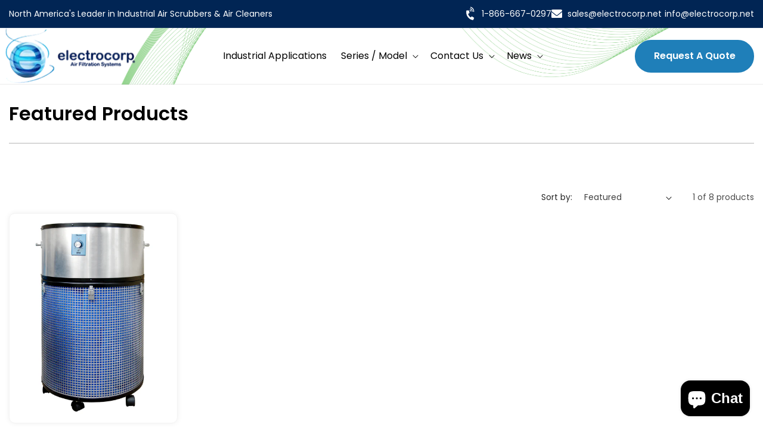

--- FILE ---
content_type: text/html; charset=utf-8
request_url: https://www.electrocorp.net/collections/featured-colections/r6as24cch
body_size: 27129
content:
<!doctype html>
<html class="js" lang="en">
  <head>
    <meta charset="utf-8">
    <meta http-equiv="X-UA-Compatible" content="IE=edge">
    <meta name="viewport" content="width=device-width,initial-scale=1">
    <meta name="theme-color" content="">
    <link rel="canonical" href="https://www.electrocorp.net/collections/featured-colections/r6as24cch"><link rel="icon" type="image/png" href="//www.electrocorp.net/cdn/shop/files/favicon.png?crop=center&height=32&v=1755089668&width=32"><link rel="preconnect" href="https://fonts.shopifycdn.com" crossorigin><title>
      Featured Products
 &ndash; tagged "R6AS24CCH" &ndash; Electrocorp</title>

      <link href="//www.electrocorp.net/cdn/shop/t/14/assets/custom.css?v=164781100784034820711754891552" rel="stylesheet" type="text/css" media="all" />

    

    

<meta property="og:site_name" content="Electrocorp">
<meta property="og:url" content="https://www.electrocorp.net/collections/featured-colections/r6as24cch">
<meta property="og:title" content="Featured Products">
<meta property="og:type" content="website">
<meta property="og:description" content="Electrocorp manufactures Air Scrubbers, Air Cleaners, and Air Purifiers for Industrial and commercial use. Electrocorp air scrubbers have activated carbon filters up to 120lbs with Micro HEPA or True HEPA filters. These versatile units can be configured for different applications from Chemical and VOC control."><meta property="og:image" content="http://www.electrocorp.net/cdn/shop/collections/Electrocorp_Logo_4d1ff1ef-c61c-4655-b7ce-56d0021feba0.png?v=1499911885">
  <meta property="og:image:secure_url" content="https://www.electrocorp.net/cdn/shop/collections/Electrocorp_Logo_4d1ff1ef-c61c-4655-b7ce-56d0021feba0.png?v=1499911885">
  <meta property="og:image:width" content="473">
  <meta property="og:image:height" content="403"><meta name="twitter:site" content="@electrocorp_air"><meta name="twitter:card" content="summary_large_image">
<meta name="twitter:title" content="Featured Products">
<meta name="twitter:description" content="Electrocorp manufactures Air Scrubbers, Air Cleaners, and Air Purifiers for Industrial and commercial use. Electrocorp air scrubbers have activated carbon filters up to 120lbs with Micro HEPA or True HEPA filters. These versatile units can be configured for different applications from Chemical and VOC control.">


    <script src="//www.electrocorp.net/cdn/shop/t/14/assets/constants.js?v=132983761750457495441753937096" defer="defer"></script>
    <script src="//www.electrocorp.net/cdn/shop/t/14/assets/pubsub.js?v=25310214064522200911753937097" defer="defer"></script>
    <script src="//www.electrocorp.net/cdn/shop/t/14/assets/global.js?v=7301445359237545521753937096" defer="defer"></script>
    <script src="//www.electrocorp.net/cdn/shop/t/14/assets/details-disclosure.js?v=13653116266235556501753937096" defer="defer"></script>
    <script src="//www.electrocorp.net/cdn/shop/t/14/assets/details-modal.js?v=25581673532751508451753937096" defer="defer"></script>
    <script src="//www.electrocorp.net/cdn/shop/t/14/assets/search-form.js?v=133129549252120666541753937098" defer="defer"></script><script src="//www.electrocorp.net/cdn/shop/t/14/assets/animations.js?v=88693664871331136111753937095" defer="defer"></script><script>window.performance && window.performance.mark && window.performance.mark('shopify.content_for_header.start');</script><meta id="shopify-digital-wallet" name="shopify-digital-wallet" content="/10177523/digital_wallets/dialog">
<meta name="shopify-checkout-api-token" content="5629a16002e07d74fccaf68a32e12955">
<meta id="in-context-paypal-metadata" data-shop-id="10177523" data-venmo-supported="false" data-environment="production" data-locale="en_US" data-paypal-v4="true" data-currency="CAD">
<link rel="alternate" type="application/atom+xml" title="Feed" href="/collections/featured-colections/r6as24cch.atom" />
<link rel="alternate" type="application/json+oembed" href="https://www.electrocorp.net/collections/featured-colections/r6as24cch.oembed">
<script async="async" src="/checkouts/internal/preloads.js?locale=en-CA"></script>
<script id="shopify-features" type="application/json">{"accessToken":"5629a16002e07d74fccaf68a32e12955","betas":["rich-media-storefront-analytics"],"domain":"www.electrocorp.net","predictiveSearch":true,"shopId":10177523,"locale":"en"}</script>
<script>var Shopify = Shopify || {};
Shopify.shop = "electrocorp.myshopify.com";
Shopify.locale = "en";
Shopify.currency = {"active":"CAD","rate":"1.0"};
Shopify.country = "CA";
Shopify.theme = {"name":"Dawn","id":133378998335,"schema_name":"Dawn","schema_version":"15.4.0","theme_store_id":887,"role":"main"};
Shopify.theme.handle = "null";
Shopify.theme.style = {"id":null,"handle":null};
Shopify.cdnHost = "www.electrocorp.net/cdn";
Shopify.routes = Shopify.routes || {};
Shopify.routes.root = "/";</script>
<script type="module">!function(o){(o.Shopify=o.Shopify||{}).modules=!0}(window);</script>
<script>!function(o){function n(){var o=[];function n(){o.push(Array.prototype.slice.apply(arguments))}return n.q=o,n}var t=o.Shopify=o.Shopify||{};t.loadFeatures=n(),t.autoloadFeatures=n()}(window);</script>
<script id="shop-js-analytics" type="application/json">{"pageType":"collection"}</script>
<script defer="defer" async type="module" src="//www.electrocorp.net/cdn/shopifycloud/shop-js/modules/v2/client.init-shop-cart-sync_BT-GjEfc.en.esm.js"></script>
<script defer="defer" async type="module" src="//www.electrocorp.net/cdn/shopifycloud/shop-js/modules/v2/chunk.common_D58fp_Oc.esm.js"></script>
<script defer="defer" async type="module" src="//www.electrocorp.net/cdn/shopifycloud/shop-js/modules/v2/chunk.modal_xMitdFEc.esm.js"></script>
<script type="module">
  await import("//www.electrocorp.net/cdn/shopifycloud/shop-js/modules/v2/client.init-shop-cart-sync_BT-GjEfc.en.esm.js");
await import("//www.electrocorp.net/cdn/shopifycloud/shop-js/modules/v2/chunk.common_D58fp_Oc.esm.js");
await import("//www.electrocorp.net/cdn/shopifycloud/shop-js/modules/v2/chunk.modal_xMitdFEc.esm.js");

  window.Shopify.SignInWithShop?.initShopCartSync?.({"fedCMEnabled":true,"windoidEnabled":true});

</script>
<script>(function() {
  var isLoaded = false;
  function asyncLoad() {
    if (isLoaded) return;
    isLoaded = true;
    var urls = ["\/\/static.zotabox.com\/d\/d\/dd05d390198d9d301b424f695917c26c\/widgets.js?shop=electrocorp.myshopify.com","\/\/www.powr.io\/powr.js?powr-token=electrocorp.myshopify.com\u0026external-type=shopify\u0026shop=electrocorp.myshopify.com","https:\/\/chimpstatic.com\/mcjs-connected\/js\/users\/42c65dfd40230d59b105cb457\/057dff6d57edcf68de1b2fb76.js?shop=electrocorp.myshopify.com"];
    for (var i = 0; i < urls.length; i++) {
      var s = document.createElement('script');
      s.type = 'text/javascript';
      s.async = true;
      s.src = urls[i];
      var x = document.getElementsByTagName('script')[0];
      x.parentNode.insertBefore(s, x);
    }
  };
  if(window.attachEvent) {
    window.attachEvent('onload', asyncLoad);
  } else {
    window.addEventListener('load', asyncLoad, false);
  }
})();</script>
<script id="__st">var __st={"a":10177523,"offset":-18000,"reqid":"5596c1ed-bc2b-48ae-88dc-ff4368e4411f-1769487452","pageurl":"www.electrocorp.net\/collections\/featured-colections\/r6as24cch","u":"55d1649a8412","p":"collection","rtyp":"collection","rid":210353862};</script>
<script>window.ShopifyPaypalV4VisibilityTracking = true;</script>
<script id="captcha-bootstrap">!function(){'use strict';const t='contact',e='account',n='new_comment',o=[[t,t],['blogs',n],['comments',n],[t,'customer']],c=[[e,'customer_login'],[e,'guest_login'],[e,'recover_customer_password'],[e,'create_customer']],r=t=>t.map((([t,e])=>`form[action*='/${t}']:not([data-nocaptcha='true']) input[name='form_type'][value='${e}']`)).join(','),a=t=>()=>t?[...document.querySelectorAll(t)].map((t=>t.form)):[];function s(){const t=[...o],e=r(t);return a(e)}const i='password',u='form_key',d=['recaptcha-v3-token','g-recaptcha-response','h-captcha-response',i],f=()=>{try{return window.sessionStorage}catch{return}},m='__shopify_v',_=t=>t.elements[u];function p(t,e,n=!1){try{const o=window.sessionStorage,c=JSON.parse(o.getItem(e)),{data:r}=function(t){const{data:e,action:n}=t;return t[m]||n?{data:e,action:n}:{data:t,action:n}}(c);for(const[e,n]of Object.entries(r))t.elements[e]&&(t.elements[e].value=n);n&&o.removeItem(e)}catch(o){console.error('form repopulation failed',{error:o})}}const l='form_type',E='cptcha';function T(t){t.dataset[E]=!0}const w=window,h=w.document,L='Shopify',v='ce_forms',y='captcha';let A=!1;((t,e)=>{const n=(g='f06e6c50-85a8-45c8-87d0-21a2b65856fe',I='https://cdn.shopify.com/shopifycloud/storefront-forms-hcaptcha/ce_storefront_forms_captcha_hcaptcha.v1.5.2.iife.js',D={infoText:'Protected by hCaptcha',privacyText:'Privacy',termsText:'Terms'},(t,e,n)=>{const o=w[L][v],c=o.bindForm;if(c)return c(t,g,e,D).then(n);var r;o.q.push([[t,g,e,D],n]),r=I,A||(h.body.append(Object.assign(h.createElement('script'),{id:'captcha-provider',async:!0,src:r})),A=!0)});var g,I,D;w[L]=w[L]||{},w[L][v]=w[L][v]||{},w[L][v].q=[],w[L][y]=w[L][y]||{},w[L][y].protect=function(t,e){n(t,void 0,e),T(t)},Object.freeze(w[L][y]),function(t,e,n,w,h,L){const[v,y,A,g]=function(t,e,n){const i=e?o:[],u=t?c:[],d=[...i,...u],f=r(d),m=r(i),_=r(d.filter((([t,e])=>n.includes(e))));return[a(f),a(m),a(_),s()]}(w,h,L),I=t=>{const e=t.target;return e instanceof HTMLFormElement?e:e&&e.form},D=t=>v().includes(t);t.addEventListener('submit',(t=>{const e=I(t);if(!e)return;const n=D(e)&&!e.dataset.hcaptchaBound&&!e.dataset.recaptchaBound,o=_(e),c=g().includes(e)&&(!o||!o.value);(n||c)&&t.preventDefault(),c&&!n&&(function(t){try{if(!f())return;!function(t){const e=f();if(!e)return;const n=_(t);if(!n)return;const o=n.value;o&&e.removeItem(o)}(t);const e=Array.from(Array(32),(()=>Math.random().toString(36)[2])).join('');!function(t,e){_(t)||t.append(Object.assign(document.createElement('input'),{type:'hidden',name:u})),t.elements[u].value=e}(t,e),function(t,e){const n=f();if(!n)return;const o=[...t.querySelectorAll(`input[type='${i}']`)].map((({name:t})=>t)),c=[...d,...o],r={};for(const[a,s]of new FormData(t).entries())c.includes(a)||(r[a]=s);n.setItem(e,JSON.stringify({[m]:1,action:t.action,data:r}))}(t,e)}catch(e){console.error('failed to persist form',e)}}(e),e.submit())}));const S=(t,e)=>{t&&!t.dataset[E]&&(n(t,e.some((e=>e===t))),T(t))};for(const o of['focusin','change'])t.addEventListener(o,(t=>{const e=I(t);D(e)&&S(e,y())}));const B=e.get('form_key'),M=e.get(l),P=B&&M;t.addEventListener('DOMContentLoaded',(()=>{const t=y();if(P)for(const e of t)e.elements[l].value===M&&p(e,B);[...new Set([...A(),...v().filter((t=>'true'===t.dataset.shopifyCaptcha))])].forEach((e=>S(e,t)))}))}(h,new URLSearchParams(w.location.search),n,t,e,['guest_login'])})(!0,!0)}();</script>
<script integrity="sha256-4kQ18oKyAcykRKYeNunJcIwy7WH5gtpwJnB7kiuLZ1E=" data-source-attribution="shopify.loadfeatures" defer="defer" src="//www.electrocorp.net/cdn/shopifycloud/storefront/assets/storefront/load_feature-a0a9edcb.js" crossorigin="anonymous"></script>
<script data-source-attribution="shopify.dynamic_checkout.dynamic.init">var Shopify=Shopify||{};Shopify.PaymentButton=Shopify.PaymentButton||{isStorefrontPortableWallets:!0,init:function(){window.Shopify.PaymentButton.init=function(){};var t=document.createElement("script");t.src="https://www.electrocorp.net/cdn/shopifycloud/portable-wallets/latest/portable-wallets.en.js",t.type="module",document.head.appendChild(t)}};
</script>
<script data-source-attribution="shopify.dynamic_checkout.buyer_consent">
  function portableWalletsHideBuyerConsent(e){var t=document.getElementById("shopify-buyer-consent"),n=document.getElementById("shopify-subscription-policy-button");t&&n&&(t.classList.add("hidden"),t.setAttribute("aria-hidden","true"),n.removeEventListener("click",e))}function portableWalletsShowBuyerConsent(e){var t=document.getElementById("shopify-buyer-consent"),n=document.getElementById("shopify-subscription-policy-button");t&&n&&(t.classList.remove("hidden"),t.removeAttribute("aria-hidden"),n.addEventListener("click",e))}window.Shopify?.PaymentButton&&(window.Shopify.PaymentButton.hideBuyerConsent=portableWalletsHideBuyerConsent,window.Shopify.PaymentButton.showBuyerConsent=portableWalletsShowBuyerConsent);
</script>
<script data-source-attribution="shopify.dynamic_checkout.cart.bootstrap">document.addEventListener("DOMContentLoaded",(function(){function t(){return document.querySelector("shopify-accelerated-checkout-cart, shopify-accelerated-checkout")}if(t())Shopify.PaymentButton.init();else{new MutationObserver((function(e,n){t()&&(Shopify.PaymentButton.init(),n.disconnect())})).observe(document.body,{childList:!0,subtree:!0})}}));
</script>
<link id="shopify-accelerated-checkout-styles" rel="stylesheet" media="screen" href="https://www.electrocorp.net/cdn/shopifycloud/portable-wallets/latest/accelerated-checkout-backwards-compat.css" crossorigin="anonymous">
<style id="shopify-accelerated-checkout-cart">
        #shopify-buyer-consent {
  margin-top: 1em;
  display: inline-block;
  width: 100%;
}

#shopify-buyer-consent.hidden {
  display: none;
}

#shopify-subscription-policy-button {
  background: none;
  border: none;
  padding: 0;
  text-decoration: underline;
  font-size: inherit;
  cursor: pointer;
}

#shopify-subscription-policy-button::before {
  box-shadow: none;
}

      </style>
<script id="sections-script" data-sections="header" defer="defer" src="//www.electrocorp.net/cdn/shop/t/14/compiled_assets/scripts.js?v=1606"></script>
<script>window.performance && window.performance.mark && window.performance.mark('shopify.content_for_header.end');</script>


    <style data-shopify>
      @font-face {
  font-family: Poppins;
  font-weight: 400;
  font-style: normal;
  font-display: swap;
  src: url("//www.electrocorp.net/cdn/fonts/poppins/poppins_n4.0ba78fa5af9b0e1a374041b3ceaadf0a43b41362.woff2") format("woff2"),
       url("//www.electrocorp.net/cdn/fonts/poppins/poppins_n4.214741a72ff2596839fc9760ee7a770386cf16ca.woff") format("woff");
}

      @font-face {
  font-family: Poppins;
  font-weight: 700;
  font-style: normal;
  font-display: swap;
  src: url("//www.electrocorp.net/cdn/fonts/poppins/poppins_n7.56758dcf284489feb014a026f3727f2f20a54626.woff2") format("woff2"),
       url("//www.electrocorp.net/cdn/fonts/poppins/poppins_n7.f34f55d9b3d3205d2cd6f64955ff4b36f0cfd8da.woff") format("woff");
}

      @font-face {
  font-family: Poppins;
  font-weight: 400;
  font-style: italic;
  font-display: swap;
  src: url("//www.electrocorp.net/cdn/fonts/poppins/poppins_i4.846ad1e22474f856bd6b81ba4585a60799a9f5d2.woff2") format("woff2"),
       url("//www.electrocorp.net/cdn/fonts/poppins/poppins_i4.56b43284e8b52fc64c1fd271f289a39e8477e9ec.woff") format("woff");
}

      @font-face {
  font-family: Poppins;
  font-weight: 700;
  font-style: italic;
  font-display: swap;
  src: url("//www.electrocorp.net/cdn/fonts/poppins/poppins_i7.42fd71da11e9d101e1e6c7932199f925f9eea42d.woff2") format("woff2"),
       url("//www.electrocorp.net/cdn/fonts/poppins/poppins_i7.ec8499dbd7616004e21155106d13837fff4cf556.woff") format("woff");
}

      @font-face {
  font-family: Poppins;
  font-weight: 600;
  font-style: normal;
  font-display: swap;
  src: url("//www.electrocorp.net/cdn/fonts/poppins/poppins_n6.aa29d4918bc243723d56b59572e18228ed0786f6.woff2") format("woff2"),
       url("//www.electrocorp.net/cdn/fonts/poppins/poppins_n6.5f815d845fe073750885d5b7e619ee00e8111208.woff") format("woff");
}


      
        
        .color-scheme-1 {
          --color-background: 1,37,84;
        
          --gradient-background: #012554;
        

        

        --color-foreground: 255,255,255;
        --color-background-contrast: 1,48,109;
        --color-shadow: 31,127,185;
        --color-button: 31,127,185;
        --color-button-text: 255,255,255;
        --color-secondary-button: 1,37,84;
        --color-secondary-button-text: 31,127,185;
        --color-link: 31,127,185;
        --color-badge-foreground: 255,255,255;
        --color-badge-background: 1,37,84;
        --color-badge-border: 255,255,255;
        --payment-terms-background-color: rgb(1 37 84);
      }
      
        :root,
        .color-scheme-2 {
          --color-background: 255,255,255;
        
          --gradient-background: #ffffff;
        

        

        --color-foreground: 0,0,0;
        --color-background-contrast: 191,191,191;
        --color-shadow: 1,26,83;
        --color-button: 1,26,83;
        --color-button-text: 255,255,255;
        --color-secondary-button: 255,255,255;
        --color-secondary-button-text: 1,26,83;
        --color-link: 1,26,83;
        --color-badge-foreground: 0,0,0;
        --color-badge-background: 255,255,255;
        --color-badge-border: 0,0,0;
        --payment-terms-background-color: rgb(255 255 255);
      }
      
        
        .color-scheme-3 {
          --color-background: 36,40,51;
        
          --gradient-background: #242833;
        

        

        --color-foreground: 255,255,255;
        --color-background-contrast: 47,52,66;
        --color-shadow: 18,18,18;
        --color-button: 255,255,255;
        --color-button-text: 0,0,0;
        --color-secondary-button: 36,40,51;
        --color-secondary-button-text: 255,255,255;
        --color-link: 255,255,255;
        --color-badge-foreground: 255,255,255;
        --color-badge-background: 36,40,51;
        --color-badge-border: 255,255,255;
        --payment-terms-background-color: rgb(36 40 51);
      }
      
        
        .color-scheme-4 {
          --color-background: 18,18,18;
        
          --gradient-background: #121212;
        

        

        --color-foreground: 255,255,255;
        --color-background-contrast: 146,146,146;
        --color-shadow: 18,18,18;
        --color-button: 255,255,255;
        --color-button-text: 18,18,18;
        --color-secondary-button: 18,18,18;
        --color-secondary-button-text: 255,255,255;
        --color-link: 255,255,255;
        --color-badge-foreground: 255,255,255;
        --color-badge-background: 18,18,18;
        --color-badge-border: 255,255,255;
        --payment-terms-background-color: rgb(18 18 18);
      }
      
        
        .color-scheme-5 {
          --color-background: 226,247,255;
        
          --gradient-background: #e2f7ff;
        

        

        --color-foreground: 0,0,0;
        --color-background-contrast: 98,212,255;
        --color-shadow: 1,26,83;
        --color-button: 1,26,83;
        --color-button-text: 255,255,255;
        --color-secondary-button: 226,247,255;
        --color-secondary-button-text: 1,26,83;
        --color-link: 1,26,83;
        --color-badge-foreground: 0,0,0;
        --color-badge-background: 226,247,255;
        --color-badge-border: 0,0,0;
        --payment-terms-background-color: rgb(226 247 255);
      }
      
        
        .color-scheme-aa4fd0ee-22b4-4f11-88d9-42a0ac33fb9f {
          --color-background: 31,127,185;
        
          --gradient-background: #1f7fb9;
        

        

        --color-foreground: 255,255,255;
        --color-background-contrast: 13,52,76;
        --color-shadow: 0,37,84;
        --color-button: 0,37,84;
        --color-button-text: 255,255,255;
        --color-secondary-button: 31,127,185;
        --color-secondary-button-text: 0,37,84;
        --color-link: 0,37,84;
        --color-badge-foreground: 255,255,255;
        --color-badge-background: 31,127,185;
        --color-badge-border: 255,255,255;
        --payment-terms-background-color: rgb(31 127 185);
      }
      
        
        .color-scheme-4f3780ca-de21-451b-9c7a-92689b605eed {
          --color-background: 1,26,83;
        
          --gradient-background: #011a53;
        

        

        --color-foreground: 255,255,255;
        --color-background-contrast: 86,137,253;
        --color-shadow: 31,127,185;
        --color-button: 31,127,185;
        --color-button-text: 255,255,255;
        --color-secondary-button: 1,26,83;
        --color-secondary-button-text: 31,127,185;
        --color-link: 31,127,185;
        --color-badge-foreground: 255,255,255;
        --color-badge-background: 1,26,83;
        --color-badge-border: 255,255,255;
        --payment-terms-background-color: rgb(1 26 83);
      }
      

      body, .color-scheme-1, .color-scheme-2, .color-scheme-3, .color-scheme-4, .color-scheme-5, .color-scheme-aa4fd0ee-22b4-4f11-88d9-42a0ac33fb9f, .color-scheme-4f3780ca-de21-451b-9c7a-92689b605eed {
        color: rgba(var(--color-foreground), 0.75);
        background-color: rgb(var(--color-background));
      }

      :root {
        --font-body-family: Poppins, sans-serif;
        --font-body-style: normal;
        --font-body-weight: 400;
        --font-body-weight-bold: 700;

        --font-heading-family: Poppins, sans-serif;
        --font-heading-style: normal;
        --font-heading-weight: 600;

        --font-body-scale: 1.0;
        --font-heading-scale: 1.0;

        --media-padding: px;
        --media-border-opacity: 0.05;
        --media-border-width: 0px;
        --media-radius: 0px;
        --media-shadow-opacity: 0.0;
        --media-shadow-horizontal-offset: 0px;
        --media-shadow-vertical-offset: 4px;
        --media-shadow-blur-radius: 5px;
        --media-shadow-visible: 0;

        --page-width: 150rem;
        --page-width-margin: 0rem;

        --product-card-image-padding: 0.0rem;
        --product-card-corner-radius: 0.0rem;
        --product-card-text-alignment: left;
        --product-card-border-width: 0.0rem;
        --product-card-border-opacity: 0.1;
        --product-card-shadow-opacity: 0.0;
        --product-card-shadow-visible: 0;
        --product-card-shadow-horizontal-offset: 0.0rem;
        --product-card-shadow-vertical-offset: 0.4rem;
        --product-card-shadow-blur-radius: 0.5rem;

        --collection-card-image-padding: 0.0rem;
        --collection-card-corner-radius: 0.0rem;
        --collection-card-text-alignment: left;
        --collection-card-border-width: 0.0rem;
        --collection-card-border-opacity: 0.1;
        --collection-card-shadow-opacity: 0.0;
        --collection-card-shadow-visible: 0;
        --collection-card-shadow-horizontal-offset: 0.0rem;
        --collection-card-shadow-vertical-offset: 0.4rem;
        --collection-card-shadow-blur-radius: 0.5rem;

        --blog-card-image-padding: 0.0rem;
        --blog-card-corner-radius: 0.0rem;
        --blog-card-text-alignment: left;
        --blog-card-border-width: 0.0rem;
        --blog-card-border-opacity: 0.1;
        --blog-card-shadow-opacity: 0.0;
        --blog-card-shadow-visible: 0;
        --blog-card-shadow-horizontal-offset: 0.0rem;
        --blog-card-shadow-vertical-offset: 0.4rem;
        --blog-card-shadow-blur-radius: 0.5rem;

        --badge-corner-radius: 4.0rem;

        --popup-border-width: 0px;
        --popup-border-opacity: 0.1;
        --popup-corner-radius: 0px;
        --popup-shadow-opacity: 0.05;
        --popup-shadow-horizontal-offset: 0px;
        --popup-shadow-vertical-offset: 4px;
        --popup-shadow-blur-radius: 5px;

        --drawer-border-width: 0px;
        --drawer-border-opacity: 0.1;
        --drawer-shadow-opacity: 0.0;
        --drawer-shadow-horizontal-offset: 0px;
        --drawer-shadow-vertical-offset: 4px;
        --drawer-shadow-blur-radius: 5px;

        --spacing-sections-desktop: 0px;
        --spacing-sections-mobile: 0px;

        --grid-desktop-vertical-spacing: 20px;
        --grid-desktop-horizontal-spacing: 20px;
        --grid-mobile-vertical-spacing: 10px;
        --grid-mobile-horizontal-spacing: 10px;

        --text-boxes-border-opacity: 0.1;
        --text-boxes-border-width: 0px;
        --text-boxes-radius: 0px;
        --text-boxes-shadow-opacity: 0.0;
        --text-boxes-shadow-visible: 0;
        --text-boxes-shadow-horizontal-offset: 0px;
        --text-boxes-shadow-vertical-offset: 4px;
        --text-boxes-shadow-blur-radius: 5px;

        --buttons-radius: 34px;
        --buttons-radius-outset: 34px;
        --buttons-border-width: 0px;
        --buttons-border-opacity: 1.0;
        --buttons-shadow-opacity: 0.0;
        --buttons-shadow-visible: 0;
        --buttons-shadow-horizontal-offset: 0px;
        --buttons-shadow-vertical-offset: 4px;
        --buttons-shadow-blur-radius: 5px;
        --buttons-border-offset: 0.3px;

        --inputs-radius: 0px;
        --inputs-border-width: 0px;
        --inputs-border-opacity: 0.55;
        --inputs-shadow-opacity: 0.0;
        --inputs-shadow-horizontal-offset: 0px;
        --inputs-margin-offset: 0px;
        --inputs-shadow-vertical-offset: 4px;
        --inputs-shadow-blur-radius: 5px;
        --inputs-radius-outset: 0px;

        --variant-pills-radius: 40px;
        --variant-pills-border-width: 0px;
        --variant-pills-border-opacity: 0.55;
        --variant-pills-shadow-opacity: 0.0;
        --variant-pills-shadow-horizontal-offset: 0px;
        --variant-pills-shadow-vertical-offset: 4px;
        --variant-pills-shadow-blur-radius: 5px;
      }

      *,
      *::before,
      *::after {
        box-sizing: inherit;
      }

      html {
        box-sizing: border-box;
        font-size: calc(var(--font-body-scale) * 62.5%);
        height: 100%;
      }

      body {
        display: grid;
        grid-template-rows: auto auto 1fr auto;
        grid-template-columns: 100%;
        min-height: 100%;
        margin: 0;
        font-size: 1.5rem;
        letter-spacing: 0.06rem;
        line-height: calc(1 + 0.8 / var(--font-body-scale));
        font-family: var(--font-body-family);
        font-style: var(--font-body-style);
        font-weight: var(--font-body-weight);
      }

      @media screen and (min-width: 750px) {
        body {
          font-size: 1.6rem;
        }
      }
    </style>

    <link href="//www.electrocorp.net/cdn/shop/t/14/assets/base.css?v=159841507637079171801753937095" rel="stylesheet" type="text/css" media="all" />
    <link rel="stylesheet" href="//www.electrocorp.net/cdn/shop/t/14/assets/component-cart-items.css?v=13033300910818915211753937095" media="print" onload="this.media='all'">
      <link rel="preload" as="font" href="//www.electrocorp.net/cdn/fonts/poppins/poppins_n4.0ba78fa5af9b0e1a374041b3ceaadf0a43b41362.woff2" type="font/woff2" crossorigin>
      

      <link rel="preload" as="font" href="//www.electrocorp.net/cdn/fonts/poppins/poppins_n6.aa29d4918bc243723d56b59572e18228ed0786f6.woff2" type="font/woff2" crossorigin>
      
<link
        rel="stylesheet"
        href="//www.electrocorp.net/cdn/shop/t/14/assets/component-predictive-search.css?v=118923337488134913561753937096"
        media="print"
        onload="this.media='all'"
      ><script>
      if (Shopify.designMode) {
        document.documentElement.classList.add('shopify-design-mode');
      }
    </script>
  <script src="https://cdn.shopify.com/extensions/e8878072-2f6b-4e89-8082-94b04320908d/inbox-1254/assets/inbox-chat-loader.js" type="text/javascript" defer="defer"></script>
<link href="https://monorail-edge.shopifysvc.com" rel="dns-prefetch">
<script>(function(){if ("sendBeacon" in navigator && "performance" in window) {try {var session_token_from_headers = performance.getEntriesByType('navigation')[0].serverTiming.find(x => x.name == '_s').description;} catch {var session_token_from_headers = undefined;}var session_cookie_matches = document.cookie.match(/_shopify_s=([^;]*)/);var session_token_from_cookie = session_cookie_matches && session_cookie_matches.length === 2 ? session_cookie_matches[1] : "";var session_token = session_token_from_headers || session_token_from_cookie || "";function handle_abandonment_event(e) {var entries = performance.getEntries().filter(function(entry) {return /monorail-edge.shopifysvc.com/.test(entry.name);});if (!window.abandonment_tracked && entries.length === 0) {window.abandonment_tracked = true;var currentMs = Date.now();var navigation_start = performance.timing.navigationStart;var payload = {shop_id: 10177523,url: window.location.href,navigation_start,duration: currentMs - navigation_start,session_token,page_type: "collection"};window.navigator.sendBeacon("https://monorail-edge.shopifysvc.com/v1/produce", JSON.stringify({schema_id: "online_store_buyer_site_abandonment/1.1",payload: payload,metadata: {event_created_at_ms: currentMs,event_sent_at_ms: currentMs}}));}}window.addEventListener('pagehide', handle_abandonment_event);}}());</script>
<script id="web-pixels-manager-setup">(function e(e,d,r,n,o){if(void 0===o&&(o={}),!Boolean(null===(a=null===(i=window.Shopify)||void 0===i?void 0:i.analytics)||void 0===a?void 0:a.replayQueue)){var i,a;window.Shopify=window.Shopify||{};var t=window.Shopify;t.analytics=t.analytics||{};var s=t.analytics;s.replayQueue=[],s.publish=function(e,d,r){return s.replayQueue.push([e,d,r]),!0};try{self.performance.mark("wpm:start")}catch(e){}var l=function(){var e={modern:/Edge?\/(1{2}[4-9]|1[2-9]\d|[2-9]\d{2}|\d{4,})\.\d+(\.\d+|)|Firefox\/(1{2}[4-9]|1[2-9]\d|[2-9]\d{2}|\d{4,})\.\d+(\.\d+|)|Chrom(ium|e)\/(9{2}|\d{3,})\.\d+(\.\d+|)|(Maci|X1{2}).+ Version\/(15\.\d+|(1[6-9]|[2-9]\d|\d{3,})\.\d+)([,.]\d+|)( \(\w+\)|)( Mobile\/\w+|) Safari\/|Chrome.+OPR\/(9{2}|\d{3,})\.\d+\.\d+|(CPU[ +]OS|iPhone[ +]OS|CPU[ +]iPhone|CPU IPhone OS|CPU iPad OS)[ +]+(15[._]\d+|(1[6-9]|[2-9]\d|\d{3,})[._]\d+)([._]\d+|)|Android:?[ /-](13[3-9]|1[4-9]\d|[2-9]\d{2}|\d{4,})(\.\d+|)(\.\d+|)|Android.+Firefox\/(13[5-9]|1[4-9]\d|[2-9]\d{2}|\d{4,})\.\d+(\.\d+|)|Android.+Chrom(ium|e)\/(13[3-9]|1[4-9]\d|[2-9]\d{2}|\d{4,})\.\d+(\.\d+|)|SamsungBrowser\/([2-9]\d|\d{3,})\.\d+/,legacy:/Edge?\/(1[6-9]|[2-9]\d|\d{3,})\.\d+(\.\d+|)|Firefox\/(5[4-9]|[6-9]\d|\d{3,})\.\d+(\.\d+|)|Chrom(ium|e)\/(5[1-9]|[6-9]\d|\d{3,})\.\d+(\.\d+|)([\d.]+$|.*Safari\/(?![\d.]+ Edge\/[\d.]+$))|(Maci|X1{2}).+ Version\/(10\.\d+|(1[1-9]|[2-9]\d|\d{3,})\.\d+)([,.]\d+|)( \(\w+\)|)( Mobile\/\w+|) Safari\/|Chrome.+OPR\/(3[89]|[4-9]\d|\d{3,})\.\d+\.\d+|(CPU[ +]OS|iPhone[ +]OS|CPU[ +]iPhone|CPU IPhone OS|CPU iPad OS)[ +]+(10[._]\d+|(1[1-9]|[2-9]\d|\d{3,})[._]\d+)([._]\d+|)|Android:?[ /-](13[3-9]|1[4-9]\d|[2-9]\d{2}|\d{4,})(\.\d+|)(\.\d+|)|Mobile Safari.+OPR\/([89]\d|\d{3,})\.\d+\.\d+|Android.+Firefox\/(13[5-9]|1[4-9]\d|[2-9]\d{2}|\d{4,})\.\d+(\.\d+|)|Android.+Chrom(ium|e)\/(13[3-9]|1[4-9]\d|[2-9]\d{2}|\d{4,})\.\d+(\.\d+|)|Android.+(UC? ?Browser|UCWEB|U3)[ /]?(15\.([5-9]|\d{2,})|(1[6-9]|[2-9]\d|\d{3,})\.\d+)\.\d+|SamsungBrowser\/(5\.\d+|([6-9]|\d{2,})\.\d+)|Android.+MQ{2}Browser\/(14(\.(9|\d{2,})|)|(1[5-9]|[2-9]\d|\d{3,})(\.\d+|))(\.\d+|)|K[Aa][Ii]OS\/(3\.\d+|([4-9]|\d{2,})\.\d+)(\.\d+|)/},d=e.modern,r=e.legacy,n=navigator.userAgent;return n.match(d)?"modern":n.match(r)?"legacy":"unknown"}(),u="modern"===l?"modern":"legacy",c=(null!=n?n:{modern:"",legacy:""})[u],f=function(e){return[e.baseUrl,"/wpm","/b",e.hashVersion,"modern"===e.buildTarget?"m":"l",".js"].join("")}({baseUrl:d,hashVersion:r,buildTarget:u}),m=function(e){var d=e.version,r=e.bundleTarget,n=e.surface,o=e.pageUrl,i=e.monorailEndpoint;return{emit:function(e){var a=e.status,t=e.errorMsg,s=(new Date).getTime(),l=JSON.stringify({metadata:{event_sent_at_ms:s},events:[{schema_id:"web_pixels_manager_load/3.1",payload:{version:d,bundle_target:r,page_url:o,status:a,surface:n,error_msg:t},metadata:{event_created_at_ms:s}}]});if(!i)return console&&console.warn&&console.warn("[Web Pixels Manager] No Monorail endpoint provided, skipping logging."),!1;try{return self.navigator.sendBeacon.bind(self.navigator)(i,l)}catch(e){}var u=new XMLHttpRequest;try{return u.open("POST",i,!0),u.setRequestHeader("Content-Type","text/plain"),u.send(l),!0}catch(e){return console&&console.warn&&console.warn("[Web Pixels Manager] Got an unhandled error while logging to Monorail."),!1}}}}({version:r,bundleTarget:l,surface:e.surface,pageUrl:self.location.href,monorailEndpoint:e.monorailEndpoint});try{o.browserTarget=l,function(e){var d=e.src,r=e.async,n=void 0===r||r,o=e.onload,i=e.onerror,a=e.sri,t=e.scriptDataAttributes,s=void 0===t?{}:t,l=document.createElement("script"),u=document.querySelector("head"),c=document.querySelector("body");if(l.async=n,l.src=d,a&&(l.integrity=a,l.crossOrigin="anonymous"),s)for(var f in s)if(Object.prototype.hasOwnProperty.call(s,f))try{l.dataset[f]=s[f]}catch(e){}if(o&&l.addEventListener("load",o),i&&l.addEventListener("error",i),u)u.appendChild(l);else{if(!c)throw new Error("Did not find a head or body element to append the script");c.appendChild(l)}}({src:f,async:!0,onload:function(){if(!function(){var e,d;return Boolean(null===(d=null===(e=window.Shopify)||void 0===e?void 0:e.analytics)||void 0===d?void 0:d.initialized)}()){var d=window.webPixelsManager.init(e)||void 0;if(d){var r=window.Shopify.analytics;r.replayQueue.forEach((function(e){var r=e[0],n=e[1],o=e[2];d.publishCustomEvent(r,n,o)})),r.replayQueue=[],r.publish=d.publishCustomEvent,r.visitor=d.visitor,r.initialized=!0}}},onerror:function(){return m.emit({status:"failed",errorMsg:"".concat(f," has failed to load")})},sri:function(e){var d=/^sha384-[A-Za-z0-9+/=]+$/;return"string"==typeof e&&d.test(e)}(c)?c:"",scriptDataAttributes:o}),m.emit({status:"loading"})}catch(e){m.emit({status:"failed",errorMsg:(null==e?void 0:e.message)||"Unknown error"})}}})({shopId: 10177523,storefrontBaseUrl: "https://www.electrocorp.net",extensionsBaseUrl: "https://extensions.shopifycdn.com/cdn/shopifycloud/web-pixels-manager",monorailEndpoint: "https://monorail-edge.shopifysvc.com/unstable/produce_batch",surface: "storefront-renderer",enabledBetaFlags: ["2dca8a86"],webPixelsConfigList: [{"id":"78512191","eventPayloadVersion":"v1","runtimeContext":"LAX","scriptVersion":"1","type":"CUSTOM","privacyPurposes":["ANALYTICS"],"name":"Google Analytics tag (migrated)"},{"id":"shopify-app-pixel","configuration":"{}","eventPayloadVersion":"v1","runtimeContext":"STRICT","scriptVersion":"0450","apiClientId":"shopify-pixel","type":"APP","privacyPurposes":["ANALYTICS","MARKETING"]},{"id":"shopify-custom-pixel","eventPayloadVersion":"v1","runtimeContext":"LAX","scriptVersion":"0450","apiClientId":"shopify-pixel","type":"CUSTOM","privacyPurposes":["ANALYTICS","MARKETING"]}],isMerchantRequest: false,initData: {"shop":{"name":"Electrocorp","paymentSettings":{"currencyCode":"CAD"},"myshopifyDomain":"electrocorp.myshopify.com","countryCode":"CA","storefrontUrl":"https:\/\/www.electrocorp.net"},"customer":null,"cart":null,"checkout":null,"productVariants":[],"purchasingCompany":null},},"https://www.electrocorp.net/cdn","fcfee988w5aeb613cpc8e4bc33m6693e112",{"modern":"","legacy":""},{"shopId":"10177523","storefrontBaseUrl":"https:\/\/www.electrocorp.net","extensionBaseUrl":"https:\/\/extensions.shopifycdn.com\/cdn\/shopifycloud\/web-pixels-manager","surface":"storefront-renderer","enabledBetaFlags":"[\"2dca8a86\"]","isMerchantRequest":"false","hashVersion":"fcfee988w5aeb613cpc8e4bc33m6693e112","publish":"custom","events":"[[\"page_viewed\",{}],[\"collection_viewed\",{\"collection\":{\"id\":\"210353862\",\"title\":\"Featured Products\",\"productVariants\":[{\"price\":{\"amount\":0.0,\"currencyCode\":\"CAD\"},\"product\":{\"title\":\"RAP 24 Air Scrubber 2000 CFM\",\"vendor\":\"Electrocorp\",\"id\":\"5419590918\",\"untranslatedTitle\":\"RAP 24 Air Scrubber 2000 CFM\",\"url\":\"\/products\/rap-24\",\"type\":\"Air Scrubber\"},\"id\":\"16928997446\",\"image\":{\"src\":\"\/\/www.electrocorp.net\/cdn\/shop\/products\/RAP24_hr_84942432-8055-47d8-ad96-0655500ac50b.jpg?v=1578776473\"},\"sku\":\"\",\"title\":\"Default Title\",\"untranslatedTitle\":\"Default Title\"}]}}]]"});</script><script>
  window.ShopifyAnalytics = window.ShopifyAnalytics || {};
  window.ShopifyAnalytics.meta = window.ShopifyAnalytics.meta || {};
  window.ShopifyAnalytics.meta.currency = 'CAD';
  var meta = {"products":[{"id":5419590918,"gid":"gid:\/\/shopify\/Product\/5419590918","vendor":"Electrocorp","type":"Air Scrubber","handle":"rap-24","variants":[{"id":16928997446,"price":0,"name":"RAP 24 Air Scrubber 2000 CFM","public_title":null,"sku":""}],"remote":false}],"page":{"pageType":"collection","resourceType":"collection","resourceId":210353862,"requestId":"5596c1ed-bc2b-48ae-88dc-ff4368e4411f-1769487452"}};
  for (var attr in meta) {
    window.ShopifyAnalytics.meta[attr] = meta[attr];
  }
</script>
<script class="analytics">
  (function () {
    var customDocumentWrite = function(content) {
      var jquery = null;

      if (window.jQuery) {
        jquery = window.jQuery;
      } else if (window.Checkout && window.Checkout.$) {
        jquery = window.Checkout.$;
      }

      if (jquery) {
        jquery('body').append(content);
      }
    };

    var hasLoggedConversion = function(token) {
      if (token) {
        return document.cookie.indexOf('loggedConversion=' + token) !== -1;
      }
      return false;
    }

    var setCookieIfConversion = function(token) {
      if (token) {
        var twoMonthsFromNow = new Date(Date.now());
        twoMonthsFromNow.setMonth(twoMonthsFromNow.getMonth() + 2);

        document.cookie = 'loggedConversion=' + token + '; expires=' + twoMonthsFromNow;
      }
    }

    var trekkie = window.ShopifyAnalytics.lib = window.trekkie = window.trekkie || [];
    if (trekkie.integrations) {
      return;
    }
    trekkie.methods = [
      'identify',
      'page',
      'ready',
      'track',
      'trackForm',
      'trackLink'
    ];
    trekkie.factory = function(method) {
      return function() {
        var args = Array.prototype.slice.call(arguments);
        args.unshift(method);
        trekkie.push(args);
        return trekkie;
      };
    };
    for (var i = 0; i < trekkie.methods.length; i++) {
      var key = trekkie.methods[i];
      trekkie[key] = trekkie.factory(key);
    }
    trekkie.load = function(config) {
      trekkie.config = config || {};
      trekkie.config.initialDocumentCookie = document.cookie;
      var first = document.getElementsByTagName('script')[0];
      var script = document.createElement('script');
      script.type = 'text/javascript';
      script.onerror = function(e) {
        var scriptFallback = document.createElement('script');
        scriptFallback.type = 'text/javascript';
        scriptFallback.onerror = function(error) {
                var Monorail = {
      produce: function produce(monorailDomain, schemaId, payload) {
        var currentMs = new Date().getTime();
        var event = {
          schema_id: schemaId,
          payload: payload,
          metadata: {
            event_created_at_ms: currentMs,
            event_sent_at_ms: currentMs
          }
        };
        return Monorail.sendRequest("https://" + monorailDomain + "/v1/produce", JSON.stringify(event));
      },
      sendRequest: function sendRequest(endpointUrl, payload) {
        // Try the sendBeacon API
        if (window && window.navigator && typeof window.navigator.sendBeacon === 'function' && typeof window.Blob === 'function' && !Monorail.isIos12()) {
          var blobData = new window.Blob([payload], {
            type: 'text/plain'
          });

          if (window.navigator.sendBeacon(endpointUrl, blobData)) {
            return true;
          } // sendBeacon was not successful

        } // XHR beacon

        var xhr = new XMLHttpRequest();

        try {
          xhr.open('POST', endpointUrl);
          xhr.setRequestHeader('Content-Type', 'text/plain');
          xhr.send(payload);
        } catch (e) {
          console.log(e);
        }

        return false;
      },
      isIos12: function isIos12() {
        return window.navigator.userAgent.lastIndexOf('iPhone; CPU iPhone OS 12_') !== -1 || window.navigator.userAgent.lastIndexOf('iPad; CPU OS 12_') !== -1;
      }
    };
    Monorail.produce('monorail-edge.shopifysvc.com',
      'trekkie_storefront_load_errors/1.1',
      {shop_id: 10177523,
      theme_id: 133378998335,
      app_name: "storefront",
      context_url: window.location.href,
      source_url: "//www.electrocorp.net/cdn/s/trekkie.storefront.a804e9514e4efded663580eddd6991fcc12b5451.min.js"});

        };
        scriptFallback.async = true;
        scriptFallback.src = '//www.electrocorp.net/cdn/s/trekkie.storefront.a804e9514e4efded663580eddd6991fcc12b5451.min.js';
        first.parentNode.insertBefore(scriptFallback, first);
      };
      script.async = true;
      script.src = '//www.electrocorp.net/cdn/s/trekkie.storefront.a804e9514e4efded663580eddd6991fcc12b5451.min.js';
      first.parentNode.insertBefore(script, first);
    };
    trekkie.load(
      {"Trekkie":{"appName":"storefront","development":false,"defaultAttributes":{"shopId":10177523,"isMerchantRequest":null,"themeId":133378998335,"themeCityHash":"13833837293037100940","contentLanguage":"en","currency":"CAD","eventMetadataId":"332a0cb3-8aa0-40d6-9a40-9df1d18ce477"},"isServerSideCookieWritingEnabled":true,"monorailRegion":"shop_domain","enabledBetaFlags":["65f19447"]},"Session Attribution":{},"S2S":{"facebookCapiEnabled":false,"source":"trekkie-storefront-renderer","apiClientId":580111}}
    );

    var loaded = false;
    trekkie.ready(function() {
      if (loaded) return;
      loaded = true;

      window.ShopifyAnalytics.lib = window.trekkie;

      var originalDocumentWrite = document.write;
      document.write = customDocumentWrite;
      try { window.ShopifyAnalytics.merchantGoogleAnalytics.call(this); } catch(error) {};
      document.write = originalDocumentWrite;

      window.ShopifyAnalytics.lib.page(null,{"pageType":"collection","resourceType":"collection","resourceId":210353862,"requestId":"5596c1ed-bc2b-48ae-88dc-ff4368e4411f-1769487452","shopifyEmitted":true});

      var match = window.location.pathname.match(/checkouts\/(.+)\/(thank_you|post_purchase)/)
      var token = match? match[1]: undefined;
      if (!hasLoggedConversion(token)) {
        setCookieIfConversion(token);
        window.ShopifyAnalytics.lib.track("Viewed Product Category",{"currency":"CAD","category":"Collection: featured-colections","collectionName":"featured-colections","collectionId":210353862,"nonInteraction":true},undefined,undefined,{"shopifyEmitted":true});
      }
    });


        var eventsListenerScript = document.createElement('script');
        eventsListenerScript.async = true;
        eventsListenerScript.src = "//www.electrocorp.net/cdn/shopifycloud/storefront/assets/shop_events_listener-3da45d37.js";
        document.getElementsByTagName('head')[0].appendChild(eventsListenerScript);

})();</script>
  <script>
  if (!window.ga || (window.ga && typeof window.ga !== 'function')) {
    window.ga = function ga() {
      (window.ga.q = window.ga.q || []).push(arguments);
      if (window.Shopify && window.Shopify.analytics && typeof window.Shopify.analytics.publish === 'function') {
        window.Shopify.analytics.publish("ga_stub_called", {}, {sendTo: "google_osp_migration"});
      }
      console.error("Shopify's Google Analytics stub called with:", Array.from(arguments), "\nSee https://help.shopify.com/manual/promoting-marketing/pixels/pixel-migration#google for more information.");
    };
    if (window.Shopify && window.Shopify.analytics && typeof window.Shopify.analytics.publish === 'function') {
      window.Shopify.analytics.publish("ga_stub_initialized", {}, {sendTo: "google_osp_migration"});
    }
  }
</script>
<script
  defer
  src="https://www.electrocorp.net/cdn/shopifycloud/perf-kit/shopify-perf-kit-3.0.4.min.js"
  data-application="storefront-renderer"
  data-shop-id="10177523"
  data-render-region="gcp-us-east1"
  data-page-type="collection"
  data-theme-instance-id="133378998335"
  data-theme-name="Dawn"
  data-theme-version="15.4.0"
  data-monorail-region="shop_domain"
  data-resource-timing-sampling-rate="10"
  data-shs="true"
  data-shs-beacon="true"
  data-shs-export-with-fetch="true"
  data-shs-logs-sample-rate="1"
  data-shs-beacon-endpoint="https://www.electrocorp.net/api/collect"
></script>
</head>



  <body class="collection  gradient">
    <a class="skip-to-content-link button visually-hidden" href="#MainContent">
      Skip to content
    </a><!-- BEGIN sections: header-group -->
<div id="shopify-section-sections--16872040628287__announcement-bar" class="shopify-section shopify-section-group-header-group announcement-bar-section"><link href="//www.electrocorp.net/cdn/shop/t/14/assets/component-slideshow.css?v=17933591812325749411753937096" rel="stylesheet" type="text/css" media="all" />
<link href="//www.electrocorp.net/cdn/shop/t/14/assets/component-slider.css?v=14039311878856620671753937096" rel="stylesheet" type="text/css" media="all" />

  <link href="//www.electrocorp.net/cdn/shop/t/14/assets/component-list-social.css?v=35792976012981934991753937095" rel="stylesheet" type="text/css" media="all" />


<div
  class="utility-bar color-scheme-1 gradient utility-bar--bottom-border"
>
  <div class="page-width utility-bar__grid"><div
        class="announcement-bar"
        role="region"
        aria-label="Announcement"
        
      >
          <p class="announcement-bar__message h5 righttxts">
             <span>North America&#39;s Leader in Industrial Air Scrubbers &amp; Air Cleaners</span> 
          </p>
        

          <p class="announcement-bar__message h5 leftcols leftcols1">
             
                  
<img src="//www.electrocorp.net/cdn/shop/files/phone-volume.svg?v=1753960248">

             <a class="phonenum" href="tel:1-866-667-0297">1-866-667-0297</a>
             

          </p>

             <p class="announcement-bar__message h5 leftcols leftcols2">
              
                
             <img src="//www.electrocorp.net/cdn/shop/files/8665305_envelope_email_icon_1.svg?v=1753960269">
                
             <a class="email2" href="mailto:sales@electrocorp.net">sales@electrocorp.net</a>
              

             
             <a class="email3" href="mailto:info@electrocorp.net">info@electrocorp.net</a>
              
          </p></div><div class="localization-wrapper">
</div>
  </div>
</div>


</div><div id="shopify-section-sections--16872040628287__header" class="shopify-section shopify-section-group-header-group section-header"><link rel="stylesheet" href="//www.electrocorp.net/cdn/shop/t/14/assets/component-list-menu.css?v=151968516119678728991753937095" media="print" onload="this.media='all'">
<link rel="stylesheet" href="//www.electrocorp.net/cdn/shop/t/14/assets/component-search.css?v=165164710990765432851753937096" media="print" onload="this.media='all'">
<link rel="stylesheet" href="//www.electrocorp.net/cdn/shop/t/14/assets/component-menu-drawer.css?v=147478906057189667651753937095" media="print" onload="this.media='all'">
<link
  rel="stylesheet"
  href="//www.electrocorp.net/cdn/shop/t/14/assets/component-cart-notification.css?v=54116361853792938221753937095"
  media="print"
  onload="this.media='all'"
><link rel="stylesheet" href="//www.electrocorp.net/cdn/shop/t/14/assets/component-price.css?v=47596247576480123001753937096" media="print" onload="this.media='all'"><style>
  header-drawer {
    justify-self: start;
    margin-left: -1.2rem;
  }@media screen and (min-width: 990px) {
      header-drawer {
        display: none;
      }
    }.menu-drawer-container {
    display: flex;
  }

  .list-menu {
    list-style: none;
    padding: 0;
    margin: 0;
  }

  .list-menu--inline {
    display: inline-flex;
    flex-wrap: wrap;
  }

  summary.list-menu__item {
    padding-right: 2.7rem;
  }

  .list-menu__item {
    display: flex;
    align-items: center;
    line-height: calc(1 + 0.3 / var(--font-body-scale));
  }

  .list-menu__item--link {
    text-decoration: none;
    padding-bottom: 1rem;
    padding-top: 1rem;
    line-height: calc(1 + 0.8 / var(--font-body-scale));
  }

  @media screen and (min-width: 750px) {
    .list-menu__item--link {
      padding-bottom: 0.5rem;
      padding-top: 0.5rem;
    }
  }
</style><style data-shopify>.header {
    padding: 0px 3rem 0px 3rem;
  }

  .section-header {
    position: sticky; /* This is for fixing a Safari z-index issue. PR #2147 */
    margin-bottom: 0px;
  }

  @media screen and (min-width: 750px) {
    .section-header {
      margin-bottom: 0px;
    }
  }

  @media screen and (min-width: 990px) {
    .header {
      padding-top: 0px;
      padding-bottom: 0px;
    }
  }</style><script src="//www.electrocorp.net/cdn/shop/t/14/assets/cart-notification.js?v=133508293167896966491753937095" defer="defer"></script>

<sticky-header
  
    data-sticky-type="on-scroll-up"
  
  class="header-wrapper color-scheme-2 gradient header-wrapper--border-bottom"
><header class="header header--middle-left header--mobile-center page-width header--has-menu header--has-social header--has-account">

<header-drawer data-breakpoint="tablet">
  <details id="Details-menu-drawer-container" class="menu-drawer-container">
    <summary
      class="header__icon header__icon--menu header__icon--summary link focus-inset"
      aria-label="Menu"
    >
      <span><svg xmlns="http://www.w3.org/2000/svg" fill="none" class="icon icon-hamburger" viewBox="0 0 18 16"><path fill="currentColor" d="M1 .5a.5.5 0 1 0 0 1h15.71a.5.5 0 0 0 0-1zM.5 8a.5.5 0 0 1 .5-.5h15.71a.5.5 0 0 1 0 1H1A.5.5 0 0 1 .5 8m0 7a.5.5 0 0 1 .5-.5h15.71a.5.5 0 0 1 0 1H1a.5.5 0 0 1-.5-.5"/></svg>
<svg xmlns="http://www.w3.org/2000/svg" fill="none" class="icon icon-close" viewBox="0 0 18 17"><path fill="currentColor" d="M.865 15.978a.5.5 0 0 0 .707.707l7.433-7.431 7.579 7.282a.501.501 0 0 0 .846-.37.5.5 0 0 0-.153-.351L9.712 8.546l7.417-7.416a.5.5 0 1 0-.707-.708L8.991 7.853 1.413.573a.5.5 0 1 0-.693.72l7.563 7.268z"/></svg>
</span>
    </summary>
    <div id="menu-drawer" class="gradient menu-drawer motion-reduce color-scheme-2">
      <div class="menu-drawer__inner-container">
        <div class="menu-drawer__navigation-container">
          <nav class="menu-drawer__navigation">
            <ul class="menu-drawer__menu has-submenu list-menu" role="list"><li><a
                      id="HeaderDrawer-industrial-applications"
                      href="/pages/frontpage"
                      class="menu-drawer__menu-item list-menu__item link link--text focus-inset"
                      
                    >
                      Industrial Applications 
                    </a></li><li><details id="Details-menu-drawer-menu-item-2">
                      <summary
                        id="HeaderDrawer-series-model"
                        class="menu-drawer__menu-item list-menu__item link link--text focus-inset"
                      >
                        Series / Model
                        <span class="svg-wrapper"><svg xmlns="http://www.w3.org/2000/svg" fill="none" class="icon icon-arrow" viewBox="0 0 14 10"><path fill="currentColor" fill-rule="evenodd" d="M8.537.808a.5.5 0 0 1 .817-.162l4 4a.5.5 0 0 1 0 .708l-4 4a.5.5 0 1 1-.708-.708L11.793 5.5H1a.5.5 0 0 1 0-1h10.793L8.646 1.354a.5.5 0 0 1-.109-.546" clip-rule="evenodd"/></svg>
</span>
                        <span class="svg-wrapper"><svg class="icon icon-caret" viewBox="0 0 10 6"><path fill="currentColor" fill-rule="evenodd" d="M9.354.646a.5.5 0 0 0-.708 0L5 4.293 1.354.646a.5.5 0 0 0-.708.708l4 4a.5.5 0 0 0 .708 0l4-4a.5.5 0 0 0 0-.708" clip-rule="evenodd"/></svg>
</span>
                      </summary>
                      <div
                        id="link-series-model"
                        class="menu-drawer__submenu has-submenu gradient motion-reduce"
                        tabindex="-1"
                      >
                        <div class="menu-drawer__inner-submenu">
                          <button class="menu-drawer__close-button link link--text focus-inset" aria-expanded="true">
                            <span class="svg-wrapper"><svg xmlns="http://www.w3.org/2000/svg" fill="none" class="icon icon-arrow" viewBox="0 0 14 10"><path fill="currentColor" fill-rule="evenodd" d="M8.537.808a.5.5 0 0 1 .817-.162l4 4a.5.5 0 0 1 0 .708l-4 4a.5.5 0 1 1-.708-.708L11.793 5.5H1a.5.5 0 0 1 0-1h10.793L8.646 1.354a.5.5 0 0 1-.109-.546" clip-rule="evenodd"/></svg>
</span>
                            Series / Model
                          </button>
                          <ul class="menu-drawer__menu list-menu" role="list" tabindex="-1"><li><a
                                    id="HeaderDrawer-series-model-rap-series"
                                    href="https://www.electrocorp.net/pages/rap-series-stand-alone-units"
                                    class="menu-drawer__menu-item link link--text list-menu__item focus-inset"
                                    
                                  >
                                    RAP Series
                                  </a></li><li><a
                                    id="HeaderDrawer-series-model-rsu-series"
                                    href="https://www.electrocorp.net/pages/rsu-series-stand-alone-air-scrubbers"
                                    class="menu-drawer__menu-item link link--text list-menu__item focus-inset"
                                    
                                  >
                                    RSU Series
                                  </a></li><li><a
                                    id="HeaderDrawer-series-model-airrhino-series"
                                    href="https://www.electrocorp.net/pages/air-rhino-series"
                                    class="menu-drawer__menu-item link link--text list-menu__item focus-inset"
                                    
                                  >
                                    AirRhino Series
                                  </a></li><li><a
                                    id="HeaderDrawer-series-model-fume-extractors"
                                    href="https://www.electrocorp.net/"
                                    class="menu-drawer__menu-item link link--text list-menu__item focus-inset"
                                    
                                  >
                                    Fume Extractors
                                  </a></li><li><a
                                    id="HeaderDrawer-series-model-hd950-fume-extractor"
                                    href="https://www.electrocorp.net/products/hd-950-fume-extractor"
                                    class="menu-drawer__menu-item link link--text list-menu__item focus-inset"
                                    
                                  >
                                    HD950 Fume Extractor
                                  </a></li><li><a
                                    id="HeaderDrawer-series-model-ld450-fume-extractor"
                                    href="https://www.electrocorp.net/products/fume-extractor-ld450"
                                    class="menu-drawer__menu-item link link--text list-menu__item focus-inset"
                                    
                                  >
                                    LD450 Fume Extractor
                                  </a></li><li><a
                                    id="HeaderDrawer-series-model-8000-vocarb"
                                    href="https://www.electrocorp.net/products/8000-vocarb"
                                    class="menu-drawer__menu-item link link--text list-menu__item focus-inset"
                                    
                                  >
                                    8000 vocarb
                                  </a></li><li><a
                                    id="HeaderDrawer-series-model-clean-breeze-iii"
                                    href="https://www.electrocorp.net/products/cleanbreeze-iii"
                                    class="menu-drawer__menu-item link link--text list-menu__item focus-inset"
                                    
                                  >
                                    Clean Breeze III
                                  </a></li><li><a
                                    id="HeaderDrawer-series-model-dirty-dog"
                                    href="https://www.electrocorp.net/products/dirty-dog-industrial-air-cleaner"
                                    class="menu-drawer__menu-item link link--text list-menu__item focus-inset"
                                    
                                  >
                                    Dirty Dog
                                  </a></li><li><a
                                    id="HeaderDrawer-series-model-shop-all"
                                    href="https://www.electrocorp.net/collections/all"
                                    class="menu-drawer__menu-item link link--text list-menu__item focus-inset"
                                    
                                  >
                                    Shop All
                                  </a></li></ul>
                        </div>
                      </div>
                    </details></li><li><details id="Details-menu-drawer-menu-item-3">
                      <summary
                        id="HeaderDrawer-contact-us"
                        class="menu-drawer__menu-item list-menu__item link link--text focus-inset"
                      >
                        Contact Us
                        <span class="svg-wrapper"><svg xmlns="http://www.w3.org/2000/svg" fill="none" class="icon icon-arrow" viewBox="0 0 14 10"><path fill="currentColor" fill-rule="evenodd" d="M8.537.808a.5.5 0 0 1 .817-.162l4 4a.5.5 0 0 1 0 .708l-4 4a.5.5 0 1 1-.708-.708L11.793 5.5H1a.5.5 0 0 1 0-1h10.793L8.646 1.354a.5.5 0 0 1-.109-.546" clip-rule="evenodd"/></svg>
</span>
                        <span class="svg-wrapper"><svg class="icon icon-caret" viewBox="0 0 10 6"><path fill="currentColor" fill-rule="evenodd" d="M9.354.646a.5.5 0 0 0-.708 0L5 4.293 1.354.646a.5.5 0 0 0-.708.708l4 4a.5.5 0 0 0 .708 0l4-4a.5.5 0 0 0 0-.708" clip-rule="evenodd"/></svg>
</span>
                      </summary>
                      <div
                        id="link-contact-us"
                        class="menu-drawer__submenu has-submenu gradient motion-reduce"
                        tabindex="-1"
                      >
                        <div class="menu-drawer__inner-submenu">
                          <button class="menu-drawer__close-button link link--text focus-inset" aria-expanded="true">
                            <span class="svg-wrapper"><svg xmlns="http://www.w3.org/2000/svg" fill="none" class="icon icon-arrow" viewBox="0 0 14 10"><path fill="currentColor" fill-rule="evenodd" d="M8.537.808a.5.5 0 0 1 .817-.162l4 4a.5.5 0 0 1 0 .708l-4 4a.5.5 0 1 1-.708-.708L11.793 5.5H1a.5.5 0 0 1 0-1h10.793L8.646 1.354a.5.5 0 0 1-.109-.546" clip-rule="evenodd"/></svg>
</span>
                            Contact Us
                          </button>
                          <ul class="menu-drawer__menu list-menu" role="list" tabindex="-1"><li><a
                                    id="HeaderDrawer-contact-us-contact-us"
                                    href="https://www.electrocorp.net/pages/contact-us-at-electrocorp"
                                    class="menu-drawer__menu-item link link--text list-menu__item focus-inset"
                                    
                                  >
                                    Contact us
                                  </a></li><li><a
                                    id="HeaderDrawer-contact-us-replacement-filters"
                                    href="https://www.electrocorp.net/pages/electrocorp-replacement-filters"
                                    class="menu-drawer__menu-item link link--text list-menu__item focus-inset"
                                    
                                  >
                                    Replacement FIlters
                                  </a></li><li><a
                                    id="HeaderDrawer-contact-us-about-us"
                                    href="https://www.electrocorp.net/pages/about-us"
                                    class="menu-drawer__menu-item link link--text list-menu__item focus-inset"
                                    
                                  >
                                    About us
                                  </a></li><li><a
                                    id="HeaderDrawer-contact-us-warranty-info"
                                    href="https://www.electrocorp.net/pages/warranty-information"
                                    class="menu-drawer__menu-item link link--text list-menu__item focus-inset"
                                    
                                  >
                                    Warranty Info
                                  </a></li><li><a
                                    id="HeaderDrawer-contact-us-privacy-statement"
                                    href="https://www.electrocorp.net/pages/privacy-statement"
                                    class="menu-drawer__menu-item link link--text list-menu__item focus-inset"
                                    
                                  >
                                    Privacy Statement
                                  </a></li><li><a
                                    id="HeaderDrawer-contact-us-terms-of-service"
                                    href="https://www.electrocorp.net/pages/terms-of-service"
                                    class="menu-drawer__menu-item link link--text list-menu__item focus-inset"
                                    
                                  >
                                    Terms of Service
                                  </a></li></ul>
                        </div>
                      </div>
                    </details></li><li><details id="Details-menu-drawer-menu-item-4">
                      <summary
                        id="HeaderDrawer-news"
                        class="menu-drawer__menu-item list-menu__item link link--text focus-inset"
                      >
                        News
                        <span class="svg-wrapper"><svg xmlns="http://www.w3.org/2000/svg" fill="none" class="icon icon-arrow" viewBox="0 0 14 10"><path fill="currentColor" fill-rule="evenodd" d="M8.537.808a.5.5 0 0 1 .817-.162l4 4a.5.5 0 0 1 0 .708l-4 4a.5.5 0 1 1-.708-.708L11.793 5.5H1a.5.5 0 0 1 0-1h10.793L8.646 1.354a.5.5 0 0 1-.109-.546" clip-rule="evenodd"/></svg>
</span>
                        <span class="svg-wrapper"><svg class="icon icon-caret" viewBox="0 0 10 6"><path fill="currentColor" fill-rule="evenodd" d="M9.354.646a.5.5 0 0 0-.708 0L5 4.293 1.354.646a.5.5 0 0 0-.708.708l4 4a.5.5 0 0 0 .708 0l4-4a.5.5 0 0 0 0-.708" clip-rule="evenodd"/></svg>
</span>
                      </summary>
                      <div
                        id="link-news"
                        class="menu-drawer__submenu has-submenu gradient motion-reduce"
                        tabindex="-1"
                      >
                        <div class="menu-drawer__inner-submenu">
                          <button class="menu-drawer__close-button link link--text focus-inset" aria-expanded="true">
                            <span class="svg-wrapper"><svg xmlns="http://www.w3.org/2000/svg" fill="none" class="icon icon-arrow" viewBox="0 0 14 10"><path fill="currentColor" fill-rule="evenodd" d="M8.537.808a.5.5 0 0 1 .817-.162l4 4a.5.5 0 0 1 0 .708l-4 4a.5.5 0 1 1-.708-.708L11.793 5.5H1a.5.5 0 0 1 0-1h10.793L8.646 1.354a.5.5 0 0 1-.109-.546" clip-rule="evenodd"/></svg>
</span>
                            News
                          </button>
                          <ul class="menu-drawer__menu list-menu" role="list" tabindex="-1"><li><a
                                    id="HeaderDrawer-news-news"
                                    href="https://www.electrocorp.net/blogs/news"
                                    class="menu-drawer__menu-item link link--text list-menu__item focus-inset"
                                    
                                  >
                                    News 
                                  </a></li><li><a
                                    id="HeaderDrawer-news-case-studies"
                                    href="https://www.electrocorp.net/pages/case-studies"
                                    class="menu-drawer__menu-item link link--text list-menu__item focus-inset"
                                    
                                  >
                                    Case Studies
                                  </a></li><li><a
                                    id="HeaderDrawer-news-industrial-odor-control"
                                    href="http://industrialodorcontrol.blogspot.ca/"
                                    class="menu-drawer__menu-item link link--text list-menu__item focus-inset"
                                    
                                  >
                                    Industrial Odor Control
                                  </a></li></ul>
                        </div>
                      </div>
                    </details></li></ul>
          </nav>
          <div class="menu-drawer__utility-links"><a
                href="https://shopify.com/10177523/account?locale=en&region_country=CA"
                class="menu-drawer__account link focus-inset h5 medium-hide large-up-hide"
                rel="nofollow"
              ><span class="svg-wrapper"><svg xmlns="http://www.w3.org/2000/svg" fill="none" class="icon icon-account" viewBox="0 0 18 19"><path fill="currentColor" fill-rule="evenodd" d="M6 4.5a3 3 0 1 1 6 0 3 3 0 0 1-6 0m3-4a4 4 0 1 0 0 8 4 4 0 0 0 0-8m5.58 12.15c1.12.82 1.83 2.24 1.91 4.85H1.51c.08-2.6.79-4.03 1.9-4.85C4.66 11.75 6.5 11.5 9 11.5s4.35.26 5.58 1.15M9 10.5c-2.5 0-4.65.24-6.17 1.35C1.27 12.98.5 14.93.5 18v.5h17V18c0-3.07-.77-5.02-2.33-6.15-1.52-1.1-3.67-1.35-6.17-1.35" clip-rule="evenodd"/></svg>
</span>Log in</a><div class="menu-drawer__localization header-localization">
</div><ul class="list list-social list-unstyled" role="list"><li class="list-social__item">
                  <a href="https://twitter.com/electrocorp_air" class="list-social__link link">
                    <span class="svg-wrapper"><svg class="icon icon-twitter" viewBox="0 0 20 20"><path fill="currentColor" fill-rule="evenodd" d="M7.273 2.8 10.8 7.822 15.218 2.8h1.768l-5.4 6.139 5.799 8.254h-4.658l-3.73-5.31-4.671 5.31H2.558l5.654-6.427L2.615 2.8zm6.242 13.125L5.07 4.109h1.405l8.446 11.816z" clip-rule="evenodd"/></svg>
</span>
                    <span class="visually-hidden">X (Twitter)</span>
                  </a>
                </li><li class="list-social__item">
                  <a href="https://facebook.com/Electrocorp-142654292412151/" class="list-social__link link">
                    <span class="svg-wrapper"><svg class="icon icon-facebook" viewBox="0 0 20 20"><path fill="currentColor" d="M18 10.049C18 5.603 14.419 2 10 2s-8 3.603-8 8.049C2 14.067 4.925 17.396 8.75 18v-5.624H6.719v-2.328h2.03V8.275c0-2.017 1.195-3.132 3.023-3.132.874 0 1.79.158 1.79.158v1.98h-1.009c-.994 0-1.303.621-1.303 1.258v1.51h2.219l-.355 2.326H11.25V18c3.825-.604 6.75-3.933 6.75-7.951"/></svg>
</span>
                    <span class="visually-hidden">Facebook</span>
                  </a>
                </li></ul>
          </div>
        </div>
      </div>
    </div>
  </details>
</header-drawer>
<a href="/" class="header__heading-link link link--text focus-inset"><div class="header__heading-logo-wrapper">
            
            <img src="//www.electrocorp.net/cdn/shop/files/logo1_1.png?v=1753943995&amp;width=600" alt="Electrocorp" srcset="//www.electrocorp.net/cdn/shop/files/logo1_1.png?v=1753943995&amp;width=220 220w, //www.electrocorp.net/cdn/shop/files/logo1_1.png?v=1753943995&amp;width=330 330w, //www.electrocorp.net/cdn/shop/files/logo1_1.png?v=1753943995&amp;width=440 440w" width="220" height="94.28571428571428" loading="eager" class="header__heading-logo motion-reduce" sizes="(max-width: 440px) 50vw, 220px">
          </div></a>

<nav class="header__inline-menu">
  <ul class="list-menu list-menu--inline" role="list"><li><a
            id="HeaderMenu-industrial-applications"
            href="/pages/frontpage"
            class="header__menu-item list-menu__item link link--text focus-inset"
            
          >
            <span
            >Industrial Applications </span>
          </a></li><li><header-menu>
            <details id="Details-HeaderMenu-2">
              <summary
                id="HeaderMenu-series-model"
                class="header__menu-item list-menu__item link focus-inset"
              >
                <span
                >Series / Model</span><svg class="icon icon-caret" viewBox="0 0 10 6"><path fill="currentColor" fill-rule="evenodd" d="M9.354.646a.5.5 0 0 0-.708 0L5 4.293 1.354.646a.5.5 0 0 0-.708.708l4 4a.5.5 0 0 0 .708 0l4-4a.5.5 0 0 0 0-.708" clip-rule="evenodd"/></svg>
</summary>
              <ul
                id="HeaderMenu-MenuList-2"
                class="header__submenu list-menu list-menu--disclosure color-scheme-2 gradient caption-large motion-reduce global-settings-popup"
                role="list"
                tabindex="-1"
              ><li><a
                        id="HeaderMenu-series-model-rap-series"
                        href="https://www.electrocorp.net/pages/rap-series-stand-alone-units"
                        class="header__menu-item list-menu__item link link--text focus-inset caption-large"
                        
                      >
                        RAP Series
                      </a></li><li><a
                        id="HeaderMenu-series-model-rsu-series"
                        href="https://www.electrocorp.net/pages/rsu-series-stand-alone-air-scrubbers"
                        class="header__menu-item list-menu__item link link--text focus-inset caption-large"
                        
                      >
                        RSU Series
                      </a></li><li><a
                        id="HeaderMenu-series-model-airrhino-series"
                        href="https://www.electrocorp.net/pages/air-rhino-series"
                        class="header__menu-item list-menu__item link link--text focus-inset caption-large"
                        
                      >
                        AirRhino Series
                      </a></li><li><a
                        id="HeaderMenu-series-model-fume-extractors"
                        href="https://www.electrocorp.net/"
                        class="header__menu-item list-menu__item link link--text focus-inset caption-large"
                        
                      >
                        Fume Extractors
                      </a></li><li><a
                        id="HeaderMenu-series-model-hd950-fume-extractor"
                        href="https://www.electrocorp.net/products/hd-950-fume-extractor"
                        class="header__menu-item list-menu__item link link--text focus-inset caption-large"
                        
                      >
                        HD950 Fume Extractor
                      </a></li><li><a
                        id="HeaderMenu-series-model-ld450-fume-extractor"
                        href="https://www.electrocorp.net/products/fume-extractor-ld450"
                        class="header__menu-item list-menu__item link link--text focus-inset caption-large"
                        
                      >
                        LD450 Fume Extractor
                      </a></li><li><a
                        id="HeaderMenu-series-model-8000-vocarb"
                        href="https://www.electrocorp.net/products/8000-vocarb"
                        class="header__menu-item list-menu__item link link--text focus-inset caption-large"
                        
                      >
                        8000 vocarb
                      </a></li><li><a
                        id="HeaderMenu-series-model-clean-breeze-iii"
                        href="https://www.electrocorp.net/products/cleanbreeze-iii"
                        class="header__menu-item list-menu__item link link--text focus-inset caption-large"
                        
                      >
                        Clean Breeze III
                      </a></li><li><a
                        id="HeaderMenu-series-model-dirty-dog"
                        href="https://www.electrocorp.net/products/dirty-dog-industrial-air-cleaner"
                        class="header__menu-item list-menu__item link link--text focus-inset caption-large"
                        
                      >
                        Dirty Dog
                      </a></li><li><a
                        id="HeaderMenu-series-model-shop-all"
                        href="https://www.electrocorp.net/collections/all"
                        class="header__menu-item list-menu__item link link--text focus-inset caption-large"
                        
                      >
                        Shop All
                      </a></li></ul>
            </details>
          </header-menu></li><li><header-menu>
            <details id="Details-HeaderMenu-3">
              <summary
                id="HeaderMenu-contact-us"
                class="header__menu-item list-menu__item link focus-inset"
              >
                <span
                >Contact Us</span><svg class="icon icon-caret" viewBox="0 0 10 6"><path fill="currentColor" fill-rule="evenodd" d="M9.354.646a.5.5 0 0 0-.708 0L5 4.293 1.354.646a.5.5 0 0 0-.708.708l4 4a.5.5 0 0 0 .708 0l4-4a.5.5 0 0 0 0-.708" clip-rule="evenodd"/></svg>
</summary>
              <ul
                id="HeaderMenu-MenuList-3"
                class="header__submenu list-menu list-menu--disclosure color-scheme-2 gradient caption-large motion-reduce global-settings-popup"
                role="list"
                tabindex="-1"
              ><li><a
                        id="HeaderMenu-contact-us-contact-us"
                        href="https://www.electrocorp.net/pages/contact-us-at-electrocorp"
                        class="header__menu-item list-menu__item link link--text focus-inset caption-large"
                        
                      >
                        Contact us
                      </a></li><li><a
                        id="HeaderMenu-contact-us-replacement-filters"
                        href="https://www.electrocorp.net/pages/electrocorp-replacement-filters"
                        class="header__menu-item list-menu__item link link--text focus-inset caption-large"
                        
                      >
                        Replacement FIlters
                      </a></li><li><a
                        id="HeaderMenu-contact-us-about-us"
                        href="https://www.electrocorp.net/pages/about-us"
                        class="header__menu-item list-menu__item link link--text focus-inset caption-large"
                        
                      >
                        About us
                      </a></li><li><a
                        id="HeaderMenu-contact-us-warranty-info"
                        href="https://www.electrocorp.net/pages/warranty-information"
                        class="header__menu-item list-menu__item link link--text focus-inset caption-large"
                        
                      >
                        Warranty Info
                      </a></li><li><a
                        id="HeaderMenu-contact-us-privacy-statement"
                        href="https://www.electrocorp.net/pages/privacy-statement"
                        class="header__menu-item list-menu__item link link--text focus-inset caption-large"
                        
                      >
                        Privacy Statement
                      </a></li><li><a
                        id="HeaderMenu-contact-us-terms-of-service"
                        href="https://www.electrocorp.net/pages/terms-of-service"
                        class="header__menu-item list-menu__item link link--text focus-inset caption-large"
                        
                      >
                        Terms of Service
                      </a></li></ul>
            </details>
          </header-menu></li><li><header-menu>
            <details id="Details-HeaderMenu-4">
              <summary
                id="HeaderMenu-news"
                class="header__menu-item list-menu__item link focus-inset"
              >
                <span
                >News</span><svg class="icon icon-caret" viewBox="0 0 10 6"><path fill="currentColor" fill-rule="evenodd" d="M9.354.646a.5.5 0 0 0-.708 0L5 4.293 1.354.646a.5.5 0 0 0-.708.708l4 4a.5.5 0 0 0 .708 0l4-4a.5.5 0 0 0 0-.708" clip-rule="evenodd"/></svg>
</summary>
              <ul
                id="HeaderMenu-MenuList-4"
                class="header__submenu list-menu list-menu--disclosure color-scheme-2 gradient caption-large motion-reduce global-settings-popup"
                role="list"
                tabindex="-1"
              ><li><a
                        id="HeaderMenu-news-news"
                        href="https://www.electrocorp.net/blogs/news"
                        class="header__menu-item list-menu__item link link--text focus-inset caption-large"
                        
                      >
                        News 
                      </a></li><li><a
                        id="HeaderMenu-news-case-studies"
                        href="https://www.electrocorp.net/pages/case-studies"
                        class="header__menu-item list-menu__item link link--text focus-inset caption-large"
                        
                      >
                        Case Studies
                      </a></li><li><a
                        id="HeaderMenu-news-industrial-odor-control"
                        href="http://industrialodorcontrol.blogspot.ca/"
                        class="header__menu-item list-menu__item link link--text focus-inset caption-large"
                        
                      >
                        Industrial Odor Control
                      </a></li></ul>
            </details>
          </header-menu></li></ul>
</nav>

<div class="header__icons header__icons--localization header-localization">
      <div class="desktop-localization-wrapper">
</div>

      

      
      <a href="/pages/contact-us-at-electrocorp" class="header__icon header__icon--btn link focus-inset" id="btn-icon-bubble">
        <span class="btntxts">Request A Quote</span>
      </a>
    

    
    </div>
  </header>
</sticky-header>

<cart-notification>
  <div class="cart-notification-wrapper page-width">
    <div
      id="cart-notification"
      class="cart-notification focus-inset color-scheme-2 gradient"
      aria-modal="true"
      aria-label="Item added to your cart"
      role="dialog"
      tabindex="-1"
    >
      <div class="cart-notification__header">
        <h2 class="cart-notification__heading caption-large text-body"><svg xmlns="http://www.w3.org/2000/svg" fill="none" class="icon icon-checkmark" viewBox="0 0 12 9"><path fill="currentColor" fill-rule="evenodd" d="M11.35.643a.5.5 0 0 1 .006.707l-6.77 6.886a.5.5 0 0 1-.719-.006L.638 4.845a.5.5 0 1 1 .724-.69l2.872 3.011 6.41-6.517a.5.5 0 0 1 .707-.006z" clip-rule="evenodd"/></svg>
Item added to your cart
        </h2>
        <button
          type="button"
          class="cart-notification__close modal__close-button link link--text focus-inset"
          aria-label="Close"
        >
          <span class="svg-wrapper"><svg xmlns="http://www.w3.org/2000/svg" fill="none" class="icon icon-close" viewBox="0 0 18 17"><path fill="currentColor" d="M.865 15.978a.5.5 0 0 0 .707.707l7.433-7.431 7.579 7.282a.501.501 0 0 0 .846-.37.5.5 0 0 0-.153-.351L9.712 8.546l7.417-7.416a.5.5 0 1 0-.707-.708L8.991 7.853 1.413.573a.5.5 0 1 0-.693.72l7.563 7.268z"/></svg>
</span>
        </button>
      </div>
      <div id="cart-notification-product" class="cart-notification-product"></div>
      <div class="cart-notification__links">
        <a
          href="/cart"
          id="cart-notification-button"
          class="button button--secondary button--full-width"
        >View cart</a>
        <form action="/cart" method="post" id="cart-notification-form">
          <button class="button button--primary button--full-width" name="checkout">
            Check out
          </button>
        </form>
        <button type="button" class="link button-label">Continue shopping</button>
      </div>
    </div>
  </div>
</cart-notification>
<style data-shopify>
  .cart-notification {
    display: none;
  }
</style>


<script type="application/ld+json">
  {
    "@context": "http://schema.org",
    "@type": "Organization",
    "name": "Electrocorp",
    
      "logo": "https:\/\/www.electrocorp.net\/cdn\/shop\/files\/logo1_1.png?v=1753943995\u0026width=500",
    
    "sameAs": [
      "https:\/\/twitter.com\/electrocorp_air",
      "https:\/\/facebook.com\/Electrocorp-142654292412151\/",
      "",
      "",
      "",
      "",
      "",
      "",
      ""
    ],
    "url": "https:\/\/www.electrocorp.net"
  }
</script>
</div>
<!-- END sections: header-group -->

    <main id="MainContent" class="content-for-layout focus-none" role="main" tabindex="-1">
      <div id="shopify-section-template--16872040103999__banner" class="shopify-section section">
<link href="//www.electrocorp.net/cdn/shop/t/14/assets/component-collection-hero.css?v=125511329265726850081753937095" rel="stylesheet" type="text/css" media="all" />
<style data-shopify>@media screen and (max-width: 749px) {
    .collection-hero--with-image .collection-hero__inner {
      padding-bottom: calc(4px + 2rem);
    }
  }</style><div class="collection-hero color-scheme-2 gradient">
  <div class="collection-hero__inner page-width  scroll-trigger animate--fade-in">
    <div class="collection-hero__text-wrapper">
      <h1 class="collection-hero__title">
        <span class="visually-hidden">Collection: </span>Featured Products</h1><div class="collection-hero__description rte"></div></div></div>
</div>


</div><div id="shopify-section-template--16872040103999__product-grid" class="shopify-section section"><link href="//www.electrocorp.net/cdn/shop/t/14/assets/template-collection.css?v=58558206033505836701753937098" rel="stylesheet" type="text/css" media="all" />
<link href="//www.electrocorp.net/cdn/shop/t/14/assets/component-card.css?v=120341546515895839841753937095" rel="stylesheet" type="text/css" media="all" />
<link href="//www.electrocorp.net/cdn/shop/t/14/assets/component-price.css?v=47596247576480123001753937096" rel="stylesheet" type="text/css" media="all" />

<style data-shopify>.section-template--16872040103999__product-grid-padding {
    padding-top: 60px;
    padding-bottom: 60px;
  }

  @media screen and (min-width: 750px) {
    .section-template--16872040103999__product-grid-padding {
      padding-top: 80px;
      padding-bottom: 80px;
    }
  }</style><div class="section-template--16872040103999__product-grid-padding gradient color-scheme-2">
<facet-filters-form class="facets facets-vertical-sort page-width small-hide">
        <form class="facets-vertical-form" id="FacetSortForm">
          <div class="facet-filters sorting caption">
            <div class="facet-filters__field">
              <h2 class="facet-filters__label caption-large text-body">
                <label for="SortBy">Sort by:</label>
              </h2>
              <div class="select"><select
                  name="sort_by"
                  class="facet-filters__sort select__select caption-large"
                  id="SortBy"
                  aria-describedby="a11y-refresh-page-message"
                ><option
                      value="manual"
                      
                        selected="selected"
                      
                    >
                      Featured
                    </option><option
                      value="best-selling"
                      
                    >
                      Best selling
                    </option><option
                      value="title-ascending"
                      
                    >
                      Alphabetically, A-Z
                    </option><option
                      value="title-descending"
                      
                    >
                      Alphabetically, Z-A
                    </option><option
                      value="price-ascending"
                      
                    >
                      Price, low to high
                    </option><option
                      value="price-descending"
                      
                    >
                      Price, high to low
                    </option><option
                      value="created-ascending"
                      
                    >
                      Date, old to new
                    </option><option
                      value="created-descending"
                      
                    >
                      Date, new to old
                    </option></select>
                <span class="svg-wrapper"><svg class="icon icon-caret" viewBox="0 0 10 6"><path fill="currentColor" fill-rule="evenodd" d="M9.354.646a.5.5 0 0 0-.708 0L5 4.293 1.354.646a.5.5 0 0 0-.708.708l4 4a.5.5 0 0 0 .708 0l4-4a.5.5 0 0 0 0-.708" clip-rule="evenodd"/></svg>
</span>
              </div>
            </div>
          </div>

          <div class="product-count-vertical light" role="status">
            <h2 class="product-count__text text-body">
              <span id="ProductCountDesktop">1 of 8 products
</span>
            </h2>

<div class="loading__spinner hidden">
  <svg xmlns="http://www.w3.org/2000/svg" class="spinner" viewBox="0 0 66 66"><circle stroke-width="6" cx="33" cy="33" r="30" fill="none" class="path"/></svg>

</div>
</div>
        </form>
      </facet-filters-form><div class=" facets-vertical page-width">
      <link href="//www.electrocorp.net/cdn/shop/t/14/assets/component-facets.css?v=170553690294338652621753937095" rel="stylesheet" type="text/css" media="all" />
      <script src="//www.electrocorp.net/cdn/shop/t/14/assets/facets.js?v=42798985796066624181753937096" defer="defer"></script><aside
          aria-labelledby="verticalTitle"
          class="facets-wrapper facets-wrapper--no-filters"
          id="main-collection-filters"
          data-id="template--16872040103999__product-grid"
        >
          

<link href="//www.electrocorp.net/cdn/shop/t/14/assets/component-show-more.css?v=139536189637226996221753937096" rel="stylesheet" type="text/css" media="all" />
<link href="//www.electrocorp.net/cdn/shop/t/14/assets/component-swatch-input.css?v=61683592951238328641753937096" rel="stylesheet" type="text/css" media="all" />
<link href="//www.electrocorp.net/cdn/shop/t/14/assets/component-swatch.css?v=6811383713633888781753937096" rel="stylesheet" type="text/css" media="all" />
<div class="facets-container scroll-trigger animate--fade-in"><facet-filters-form class="facets small-hide">
      <form
        id="FacetFiltersForm"
        class="facets__form-vertical"
      >

        
</form>
    </facet-filters-form>
  <menu-drawer
    class="mobile-facets__wrapper medium-hide large-up-hide"
    data-breakpoint="mobile"
  >
    <details class="mobile-facets__disclosure disclosure-has-popup">
      <summary class="mobile-facets__open-wrapper focus-offset">
        <span class="mobile-facets__open">
          <span class="svg-wrapper"><svg xmlns="http://www.w3.org/2000/svg" fill="none" class="icon icon-filter" viewBox="0 0 20 20"><path fill="currentColor" fill-rule="evenodd" d="M4.833 6.5a1.667 1.667 0 1 1 3.334 0 1.667 1.667 0 0 1-3.334 0M4.05 7H2.5a.5.5 0 0 1 0-1h1.55a2.5 2.5 0 0 1 4.9 0h8.55a.5.5 0 0 1 0 1H8.95a2.5 2.5 0 0 1-4.9 0m11.117 6.5a1.667 1.667 0 1 0-3.334 0 1.667 1.667 0 0 0 3.334 0M13.5 11a2.5 2.5 0 0 1 2.45 2h1.55a.5.5 0 0 1 0 1h-1.55a2.5 2.5 0 0 1-4.9 0H2.5a.5.5 0 0 1 0-1h8.55a2.5 2.5 0 0 1 2.45-2"/></svg>
</span>
          <span class="mobile-facets__open-label button-label medium-hide large-up-hide">Sort
</span>
          <span class="mobile-facets__open-label button-label small-hide"></span>
        </span>
        <span tabindex="0" class="mobile-facets__close">
          <span class="svg-wrapper"><svg xmlns="http://www.w3.org/2000/svg" fill="none" class="icon icon-close" viewBox="0 0 18 17"><path fill="currentColor" d="M.865 15.978a.5.5 0 0 0 .707.707l7.433-7.431 7.579 7.282a.501.501 0 0 0 .846-.37.5.5 0 0 0-.153-.351L9.712 8.546l7.417-7.416a.5.5 0 1 0-.707-.708L8.991 7.853 1.413.573a.5.5 0 1 0-.693.72l7.563 7.268z"/></svg>
</span>
        </span>
      </summary>
      <facet-filters-form>
        <form id="FacetFiltersFormMobile" class="mobile-facets">
          <div class="mobile-facets__inner gradient">
            <div class="mobile-facets__header">
              <div class="mobile-facets__header-inner">
                <h2 class="mobile-facets__heading medium-hide large-up-hide">Sort
</h2>
                <h2 class="mobile-facets__heading small-hide"></h2>
                <p class="mobile-facets__count">1 of 8 products
</p>
              </div>
            </div>
            <div
              id="FacetsWrapperMobile"
              class="mobile-facets__main has-submenu gradient"
            ><div
                  id="Details-Mobile-SortBy-template--16872040103999__product-grid"
                  class="mobile-facets__details js-filter"
                  data-index="mobile-"
                >
                  <div class="mobile-facets__summary">
                    <div class="mobile-facets__sort">
                      <label for="SortBy-mobile">Sort by:</label>
                      <div class="select">
                        <select
                          name="sort_by"
                          class="select__select"
                          id="SortBy-mobile"
                          aria-describedby="a11y-refresh-page-message"
                        ><option
                              value="manual"
                              
                                selected="selected"
                              
                            >
                              Featured
                            </option><option
                              value="best-selling"
                              
                            >
                              Best selling
                            </option><option
                              value="title-ascending"
                              
                            >
                              Alphabetically, A-Z
                            </option><option
                              value="title-descending"
                              
                            >
                              Alphabetically, Z-A
                            </option><option
                              value="price-ascending"
                              
                            >
                              Price, low to high
                            </option><option
                              value="price-descending"
                              
                            >
                              Price, high to low
                            </option><option
                              value="created-ascending"
                              
                            >
                              Date, old to new
                            </option><option
                              value="created-descending"
                              
                            >
                              Date, new to old
                            </option></select>
                        <span class="svg-wrapper"><svg class="icon icon-caret" viewBox="0 0 10 6"><path fill="currentColor" fill-rule="evenodd" d="M9.354.646a.5.5 0 0 0-.708 0L5 4.293 1.354.646a.5.5 0 0 0-.708.708l4 4a.5.5 0 0 0 .708 0l4-4a.5.5 0 0 0 0-.708" clip-rule="evenodd"/></svg>
</span>
                      </div>
                    </div>
                  </div>
                </div><div class="mobile-facets__footer">
                <facet-remove class="mobile-facets__clear-wrapper">
                  <a href="/collections/featured-colections" class="mobile-facets__clear underlined-link">Remove all</a>
                </facet-remove>
                <button
                  type="button"
                  class="button button--primary"
                  onclick="this.closest('.mobile-facets__wrapper').querySelector('summary').click()"
                >
                  Apply
                </button>
              </div>
            </div>

            
</div>
        </form>
      </facet-filters-form>
    </details>
  </menu-drawer>

  <div class="active-facets active-facets-mobile medium-hide large-up-hide">
        
<facet-remove class="active-facets__button-wrapper">
      <a href="/collections/featured-colections" class="active-facets__button-remove underlined-link">
        <span>Remove all</span>
      </a>
    </facet-remove>
  </div>
  
<div
    class="product-count light medium-hide large-up-hide"
    role="status"
  >
    <h2 class="product-count__text text-body">
      <span id="ProductCount">1 of 8 products
</span>
    </h2>

<div class="loading__spinner hidden">
  <svg xmlns="http://www.w3.org/2000/svg" class="spinner" viewBox="0 0 66 66"><circle stroke-width="6" cx="33" cy="33" r="30" fill="none" class="path"/></svg>

</div>
</div></div>


          
  <div class="collection-filters" id="collectionFilters">
    


  <h3>Shop By</h3>
  

    
    <ul>
      
        <li class="active-filter">
          
          
            <a href="/collections/featured-colections">
              All
              
              Featured Products
              
            </a>

          
          
        </li>
      

      
      
        
        
        

        
          
            <li><a href="/collections/featured-colections/1000-cfm-air-purifier" title="Show products matching tag 1000 CFM Air Purifier">1000 CFM Air Purifier</a></li>
          
        
      
        
        
        

        
          
            <li><a href="/collections/featured-colections/1000-cfm-air-scrubber" title="Show products matching tag 1000 CFM Air Scrubber">1000 CFM Air Scrubber</a></li>
          
        
      
        
        
        

        
          
            <li><a href="/collections/featured-colections/1000-cfm-carbon-filter" title="Show products matching tag 1000 CFM Carbon Filter">1000 CFM Carbon Filter</a></li>
          
        
      
        
        
        

        
          
            <li><a href="/collections/featured-colections/1500-cfm-air-purifier" title="Show products matching tag 1500 CFM Air Purifier">1500 CFM Air Purifier</a></li>
          
        
      
        
        
        

        
          
            <li><a href="/collections/featured-colections/1500-cfm-air-scrubber" title="Show products matching tag 1500 CFM Air Scrubber">1500 CFM Air Scrubber</a></li>
          
        
      
        
        
        

        
          
            <li><a href="/collections/featured-colections/2-a8fmp008-4" title="Show products matching tag 2-A8FMP008-4">2-A8FMP008-4</a></li>
          
        
      
        
        
        

        
          
            <li><a href="/collections/featured-colections/2-a8fmp008-8" title="Show products matching tag 2-A8FMP008-8">2-A8FMP008-8</a></li>
          
        
      
        
        
        

        
          
            <li><a href="/collections/featured-colections/2000-cfm" title="Show products matching tag 2000 CFM">2000 CFM</a></li>
          
        
      
        
        
        

        
          
            <li><a href="/collections/featured-colections/2000-cfm-air-purifier" title="Show products matching tag 2000 CFM Air Purifier">2000 CFM Air Purifier</a></li>
          
        
      
        
        
        

        
          
            <li><a href="/collections/featured-colections/3-a8fcw225" title="Show products matching tag 3-A8FCW225">3-A8FCW225</a></li>
          
        
      
        
        
        

        
          
            <li><a href="/collections/featured-colections/3-a8fcw235" title="Show products matching tag 3-A8FCW235">3-A8FCW235</a></li>
          
        
      
        
        
        

        
          
            <li><a href="/collections/featured-colections/3-a8fcw335" title="Show products matching tag 3-A8FCW335">3-A8FCW335</a></li>
          
        
      
        
        
        

        
          
            <li><a href="/collections/featured-colections/3-a8fh0411" title="Show products matching tag 3-A8FH0411">3-A8FH0411</a></li>
          
        
      
        
        
        

        
          
            <li><a href="/collections/featured-colections/735-cfm" title="Show products matching tag 735 CFM">735 CFM</a></li>
          
        
      
        
        
        

        
          
            <li><a href="/collections/featured-colections/735-cfm-air-cleaner" title="Show products matching tag 735 CFM air cleaner">735 CFM air cleaner</a></li>
          
        
      
        
        
        

        
          
            <li><a href="/collections/featured-colections/735-cfm-air-scrubber" title="Show products matching tag 735 cfm air scrubber">735 cfm air scrubber</a></li>
          
        
      
        
        
        

        
          
            <li><a href="/collections/featured-colections/8000-air-purifier" title="Show products matching tag 8000 Air Purifier">8000 Air Purifier</a></li>
          
        
      
        
        
        

        
          
            <li><a href="/collections/featured-colections/8000-air-scrubber" title="Show products matching tag 8000 Air Scrubber">8000 Air Scrubber</a></li>
          
        
      
        
        
        

        
          
            <li><a href="/collections/featured-colections/8000-d-exec" title="Show products matching tag 8000 D Exec">8000 D Exec</a></li>
          
        
      
        
        
        

        
          
            <li><a href="/collections/featured-colections/8000-d-vocarb" title="Show products matching tag 8000 D Vocarb">8000 D Vocarb</a></li>
          
        
      
        
        
        

        
          
            <li><a href="/collections/featured-colections/8000-dx-exec" title="Show products matching tag 8000 DX Exec">8000 DX Exec</a></li>
          
        
      
        
        
        

        
          
            <li><a href="/collections/featured-colections/8000-dx-vocarb" title="Show products matching tag 8000 DX Vocarb">8000 DX Vocarb</a></li>
          
        
      
        
        
        

        
          
            <li><a href="/collections/featured-colections/8000-exec" title="Show products matching tag 8000 Exec">8000 Exec</a></li>
          
        
      
        
        
        

        
          
            <li><a href="/collections/featured-colections/8000-vocarb" title="Show products matching tag 8000 vocarb">8000 vocarb</a></li>
          
        
      
        
        
        

        
          
            <li><a href="/collections/featured-colections/8000-vocarb-air-purifier" title="Show products matching tag 8000 Vocarb Air Purifier">8000 Vocarb Air Purifier</a></li>
          
        
      
        
        
        

        
          
            <li><a href="/collections/featured-colections/9975-air-scrubber" title="Show products matching tag 9975 air scrubber">9975 air scrubber</a></li>
          
        
      
        
        
        

        
          
            <li><a href="/collections/featured-colections/9975-smoke" title="Show products matching tag 9975 Smoke">9975 Smoke</a></li>
          
        
      
        
        
        

        
          
            <li><a href="/collections/featured-colections/9975-smoke-portable-air-cleaner" title="Show products matching tag 9975 Smoke Portable Air Cleaner">9975 Smoke Portable Air Cleaner</a></li>
          
        
      
        
        
        

        
          
            <li><a href="/collections/featured-colections/a6el9013-10w" title="Show products matching tag A6EL9013-10W">A6EL9013-10W</a></li>
          
        
      
        
        
        

        
          
            <li><a href="/collections/featured-colections/a8ah21234110" title="Show products matching tag A8AH21234110">A8AH21234110</a></li>
          
        
      
        
        
        

        
          
            <li><a href="/collections/featured-colections/a8as21223110" title="Show products matching tag A8AS21223110">A8AS21223110</a></li>
          
        
      
        
        
        

        
          
            <li><a href="/collections/featured-colections/a8as21223111" title="Show products matching tag A8AS21223111">A8AS21223111</a></li>
          
        
      
        
        
        

        
          
            <li><a href="/collections/featured-colections/a8as21233110" title="Show products matching tag A8AS21233110">A8AS21233110</a></li>
          
        
      
        
        
        

        
          
            <li><a href="/collections/featured-colections/a8as21233111" title="Show products matching tag A8AS21233111">A8AS21233111</a></li>
          
        
      
        
        
        

        
          
            <li><a href="/collections/featured-colections/a8as21236110" title="Show products matching tag A8AS21236110">A8AS21236110</a></li>
          
        
      
        
        
        

        
          
            <li><a href="/collections/featured-colections/a8as21236111" title="Show products matching tag A8AS21236111">A8AS21236111</a></li>
          
        
      
        
        
        

        
          
            <li><a href="/collections/featured-colections/a8fcw230" title="Show products matching tag A8FCW230">A8FCW230</a></li>
          
        
      
        
        
        

        
          
            <li><a href="/collections/featured-colections/a8fcw330" title="Show products matching tag A8FCW330">A8FCW330</a></li>
          
        
      
        
        
        

        
          
            <li><a href="/collections/featured-colections/a8fsh1845" title="Show products matching tag A8FSH1845">A8FSH1845</a></li>
          
        
      
        
        
        

        
          
            <li><a href="/collections/featured-colections/a9as00009575" title="Show products matching tag A9AS00009575">A9AS00009575</a></li>
          
        
      
        
        
        

        
          
            <li><a href="/collections/featured-colections/a9as00009675" title="Show products matching tag A9AS00009675">A9AS00009675</a></li>
          
        
      
        
        
        

        
          
            <li><a href="/collections/featured-colections/a9as00009975" title="Show products matching tag A9AS00009975">A9AS00009975</a></li>
          
        
      
        
        
        

        
          
            <li><a href="/collections/featured-colections/a9as00029975" title="Show products matching tag A9AS00029975">A9AS00029975</a></li>
          
        
      
        
        
        

        
          
            <li><a href="/collections/featured-colections/air-cleaner-for-chemicals" title="Show products matching tag air cleaner for chemicals">air cleaner for chemicals</a></li>
          
        
      
        
        
        

        
          
            <li><a href="/collections/featured-colections/air-purifier" title="Show products matching tag air purifier">air purifier</a></li>
          
        
      
        
        
        

        
          
            <li><a href="/collections/featured-colections/air-purifier-for-chemicals" title="Show products matching tag air purifier for chemicals">air purifier for chemicals</a></li>
          
        
      
        
        
        

        
          
            <li><a href="/collections/featured-colections/air-purifier-for-vocs" title="Show products matching tag Air Purifier for VOC&#39;s">Air Purifier for VOC's</a></li>
          
        
      
        
        
        

        
          
            <li><a href="/collections/featured-colections/air-purifiers" title="Show products matching tag air purifiers">air purifiers</a></li>
          
        
      
        
        
        

        
          
            <li><a href="/collections/featured-colections/air-purifiers-for-evidence-rooms-property-rooms" title="Show products matching tag Air Purifiers for Evidence Rooms &amp; Property Rooms">Air Purifiers for Evidence Rooms & Property Rooms</a></li>
          
        
      
        
        
        

        
          
            <li><a href="/collections/featured-colections/air-rhino-1500-cfm-air-scrubber" title="Show products matching tag Air Rhino 1500 CFM Air Scrubber">Air Rhino 1500 CFM Air Scrubber</a></li>
          
        
      
        
        
        

        
          
            <li><a href="/collections/featured-colections/air-rhino-air-purifier" title="Show products matching tag Air Rhino Air Purifier">Air Rhino Air Purifier</a></li>
          
        
      
        
        
        

        
          
            <li><a href="/collections/featured-colections/air-rhino-air-scrubber-1000-cfm" title="Show products matching tag Air Rhino Air Scrubber 1000 CFM">Air Rhino Air Scrubber 1000 CFM</a></li>
          
        
      
        
        
        

        
          
            <li><a href="/collections/featured-colections/air-rhino-jr" title="Show products matching tag air rhino jr">air rhino jr</a></li>
          
        
      
        
        
        

        
          
            <li><a href="/collections/featured-colections/air-scrubber-for-chemicals" title="Show products matching tag air scrubber for chemicals">air scrubber for chemicals</a></li>
          
        
      
        
        
        

        
          
            <li><a href="/collections/featured-colections/awas2000bf" title="Show products matching tag AWAS2000BF">AWAS2000BF</a></li>
          
        
      
        
        
        

        
          
            <li><a href="/collections/featured-colections/awas2424vsc" title="Show products matching tag AWAS2424VSC">AWAS2424VSC</a></li>
          
        
      
        
        
        

        
          
            <li><a href="/collections/featured-colections/awas2424vsh" title="Show products matching tag AWAS2424VSH">AWAS2424VSH</a></li>
          
        
      
        
        
        

        
          
            <li><a href="/collections/featured-colections/awas7103c560" title="Show products matching tag AWAS7103C560">AWAS7103C560</a></li>
          
        
      
        
        
        

        
          
            <li><a href="/collections/featured-colections/awas7103f760" title="Show products matching tag AWAS7103F760">AWAS7103F760</a></li>
          
        
      
        
        
        

        
          
            <li><a href="/collections/featured-colections/awfc0311" title="Show products matching tag AWFC0311">AWFC0311</a></li>
          
        
      
        
        
        

        
          
            <li><a href="/collections/featured-colections/awfc0312" title="Show products matching tag AWFC0312">AWFC0312</a></li>
          
        
      
        
        
        

        
          
            <li><a href="/collections/featured-colections/awfh0411" title="Show products matching tag AWFH0411">AWFH0411</a></li>
          
        
      
        
        
        

        
          
            <li><a href="/collections/featured-colections/awfp2424-8" title="Show products matching tag AWFP2424-8">AWFP2424-8</a></li>
          
        
      
        
        
        

        
          
            <li><a href="/collections/featured-colections/california-approved-air-cleaner" title="Show products matching tag California approved Air Cleaner">California approved Air Cleaner</a></li>
          
        
      
        
        
        

        
          
            <li><a href="/collections/featured-colections/california-approved-air-purifier" title="Show products matching tag California approved Air Purifier">California approved Air Purifier</a></li>
          
        
      
        
        
        

        
          
            <li><a href="/collections/featured-colections/carb-approved-air-cleaner" title="Show products matching tag CARB Approved Air Cleaner">CARB Approved Air Cleaner</a></li>
          
        
      
        
        
        

        
          
            <li><a href="/collections/featured-colections/carb-approved-air-purifier" title="Show products matching tag CARB Approved Air Purifier">CARB Approved Air Purifier</a></li>
          
        
      
        
        
        

        
          
            <li><a href="/collections/featured-colections/carb-approved-air-scrubber" title="Show products matching tag CARB Approved Air Scrubber">CARB Approved Air Scrubber</a></li>
          
        
      
        
        
        

        
          
            <li><a href="/collections/featured-colections/carb-certified-air-cleaner" title="Show products matching tag CARB Certified Air Cleaner">CARB Certified Air Cleaner</a></li>
          
        
      
        
        
        

        
          
            <li><a href="/collections/featured-colections/carb-certified-air-purifier" title="Show products matching tag CARB Certified Air Purifier">CARB Certified Air Purifier</a></li>
          
        
      
        
        
        

        
          
            <li><a href="/collections/featured-colections/clean-room-air-purifier" title="Show products matching tag clean room air purifier">clean room air purifier</a></li>
          
        
      
        
        
        

        
          
            <li><a href="/collections/featured-colections/clean-room-air-scrubber" title="Show products matching tag clean room air scrubber">clean room air scrubber</a></li>
          
        
      
        
        
        

        
          
            <li><a href="/collections/featured-colections/cmfc0312" title="Show products matching tag CMFC0312">CMFC0312</a></li>
          
        
      
        
        
        

        
          
            <li><a href="/collections/featured-colections/cmfc3312" title="Show products matching tag CMFC3312">CMFC3312</a></li>
          
        
      
        
        
        

        
          
            <li><a href="/collections/featured-colections/cmfh1411" title="Show products matching tag CMFH1411">CMFH1411</a></li>
          
        
      
        
        
        

        
          
            <li><a href="/collections/featured-colections/cmfh1412-12" title="Show products matching tag CMFH1412-12">CMFH1412-12</a></li>
          
        
      
        
        
        

        
          
            <li><a href="/collections/featured-colections/cmfh1412-6" title="Show products matching tag CMFH1412-6">CMFH1412-6</a></li>
          
        
      
        
        
        

        
          
            <li><a href="/collections/featured-colections/cmfh1417-12" title="Show products matching tag CMFH1417-12">CMFH1417-12</a></li>
          
        
      
        
        
        

        
          
            <li><a href="/collections/featured-colections/cmfh1417-6" title="Show products matching tag CMFH1417-6">CMFH1417-6</a></li>
          
        
      
        
        
        

        
          
            <li><a href="/collections/featured-colections/electrocorp" title="Show products matching tag Electrocorp">Electrocorp</a></li>
          
        
      
        
        
        

        
          
            <li><a href="/collections/featured-colections/electrocorp-8000-air-purifier" title="Show products matching tag Electrocorp 8000 Air Purifier">Electrocorp 8000 Air Purifier</a></li>
          
        
      
        
        
        

        
          
            <li><a href="/collections/featured-colections/electrocorp-8000-air-scrubber" title="Show products matching tag Electrocorp 8000 Air Scrubber">Electrocorp 8000 Air Scrubber</a></li>
          
        
      
        
        
        

        
          
            <li><a href="/collections/featured-colections/electrocorp-9975" title="Show products matching tag electrocorp 9975">electrocorp 9975</a></li>
          
        
      
        
        
        

        
          
            <li><a href="/collections/featured-colections/electrocorp-9975-air-cleaner" title="Show products matching tag Electrocorp 9975 Air Cleaner">Electrocorp 9975 Air Cleaner</a></li>
          
        
      
        
        
        

        
          
            <li><a href="/collections/featured-colections/electrocorp-9975-air-scrubber" title="Show products matching tag electrocorp 9975 air scrubber">electrocorp 9975 air scrubber</a></li>
          
        
      
        
        
        

        
          
            <li><a href="/collections/featured-colections/electrocorp-9975-portable-air-cleaner" title="Show products matching tag Electrocorp 9975 Portable Air Cleaner">Electrocorp 9975 Portable Air Cleaner</a></li>
          
        
      
        
        
        

        
          
            <li><a href="/collections/featured-colections/electrocorp-9975-smoke-air-purifier" title="Show products matching tag Electrocorp 9975 Smoke Air Purifier">Electrocorp 9975 Smoke Air Purifier</a></li>
          
        
      
        
        
        

        
          
            <li><a href="/collections/featured-colections/electrocorp-9975-smoke-portable-air-cleaner" title="Show products matching tag Electrocorp 9975 Smoke Portable Air Cleaner">Electrocorp 9975 Smoke Portable Air Cleaner</a></li>
          
        
      
        
        
        

        
          
            <li><a href="/collections/featured-colections/electrocorp-air-rhino-jr" title="Show products matching tag electrocorp air rhino jr">electrocorp air rhino jr</a></li>
          
        
      
        
        
        

        
          
            <li><a href="/collections/featured-colections/electrocorp-air-scrubber" title="Show products matching tag Electrocorp Air Scrubber">Electrocorp Air Scrubber</a></li>
          
        
      
        
        
        

        
          
            <li><a href="/collections/featured-colections/electrocorp-industrial-air-scrubber" title="Show products matching tag Electrocorp Industrial Air Scrubber">Electrocorp Industrial Air Scrubber</a></li>
          
        
      
        
        
        

        
          
            <li><a href="/collections/featured-colections/electrocorp-rap-series-air-srubbers" title="Show products matching tag Electrocorp RAP Series Air Srubbers">Electrocorp RAP Series Air Srubbers</a></li>
          
        
      
        
        
        

        
          
            <li><a href="/collections/featured-colections/h13-hepa-filter" title="Show products matching tag H13 HEPA Filter">H13 HEPA Filter</a></li>
          
        
      
        
        
        

        
          
            <li><a href="/collections/featured-colections/industrial-air-purifier" title="Show products matching tag industrial air purifier">industrial air purifier</a></li>
          
        
      
        
        
        

        
          
            <li><a href="/collections/featured-colections/industrial-air-scrubber" title="Show products matching tag industrial air scrubber">industrial air scrubber</a></li>
          
        
      
        
        
        

        
          
            <li><a href="/collections/featured-colections/industrial-negative-air-machine" title="Show products matching tag industrial negative Air machine">industrial negative Air machine</a></li>
          
        
      
        
        
        

        
          
            <li><a href="/collections/featured-colections/large-air-purifier" title="Show products matching tag large air purifier">large air purifier</a></li>
          
        
      
        
        
        

        
          
            <li><a href="/collections/featured-colections/laser-direct-imaging-air-purifier" title="Show products matching tag Laser Direct Imaging Air Purifier">Laser Direct Imaging Air Purifier</a></li>
          
        
      
        
        
        

        
          
            <li><a href="/collections/featured-colections/law-enforcement-evidence-room" title="Show products matching tag law enforcement evidence room">law enforcement evidence room</a></li>
          
        
      
        
        
        

        
          
            <li><a href="/collections/featured-colections/ldi" title="Show products matching tag LDI">LDI</a></li>
          
        
      
        
        
        

        
          
            <li><a href="/collections/featured-colections/ldi-air-purifier" title="Show products matching tag LDI Air Purifier">LDI Air Purifier</a></li>
          
        
      
        
        
        

        
          
            <li><a href="/collections/featured-colections/ldi-air-scrubber" title="Show products matching tag LDI Air Scrubber">LDI Air Scrubber</a></li>
          
        
      
        
        
        

        
          
            <li><a href="/collections/featured-colections/medical-grade-hepa" title="Show products matching tag Medical Grade HEPA">Medical Grade HEPA</a></li>
          
        
      
        
        
        

        
          
            <li><a href="/collections/featured-colections/negative-air-machine" title="Show products matching tag Negative Air Machine">Negative Air Machine</a></li>
          
        
      
        
        
        

        
          
            <li><a href="/collections/featured-colections/negative-air-scrubber" title="Show products matching tag Negative Air Scrubber">Negative Air Scrubber</a></li>
          
        
      
        
        
        

        
          
            <li><a href="/collections/featured-colections/nuvogo" title="Show products matching tag Nuvogo">Nuvogo</a></li>
          
        
      
        
        
        

        
          
            <li><a href="/collections/featured-colections/nuvogo-air-purifier" title="Show products matching tag Nuvogo Air Purifier">Nuvogo Air Purifier</a></li>
          
        
      
        
        
        

        
          
            <li><a href="/collections/featured-colections/nuvogo-plenum" title="Show products matching tag Nuvogo Plenum">Nuvogo Plenum</a></li>
          
        
      
        
        
        

        
          
            <li><a href="/collections/featured-colections/orbotech" title="Show products matching tag Orbotech">Orbotech</a></li>
          
        
      
        
        
        

        
          
            <li><a href="/collections/featured-colections/orbotech-air-cleaner" title="Show products matching tag Orbotech Air Cleaner">Orbotech Air Cleaner</a></li>
          
        
      
        
        
        

        
          
            <li><a href="/collections/featured-colections/plenum" title="Show products matching tag Plenum">Plenum</a></li>
          
        
      
        
        
        

        
          
            <li><a href="/collections/featured-colections/r2fc0512" title="Show products matching tag R2FC0512">R2FC0512</a></li>
          
        
      
        
        
        

        
          
            <li><a href="/collections/featured-colections/r2fh0411" title="Show products matching tag R2FH0411">R2FH0411</a></li>
          
        
      
        
        
        

        
          
            <li><a href="/collections/featured-colections/r2fh1411" title="Show products matching tag R2FH1411">R2FH1411</a></li>
          
        
      
        
        
        

        
          
            <li><a href="/collections/featured-colections/r2fmpf2468-12" title="Show products matching tag R2FMPF2468-12">R2FMPF2468-12</a></li>
          
        
      
        
        
        

        
          
            <li><a href="/collections/featured-colections/r2fmpf2468-6" title="Show products matching tag R2FMPF2468-6">R2FMPF2468-6</a></li>
          
        
      
        
        
        

        
          
            <li><a href="/collections/featured-colections/r2fmr1258-6" title="Show products matching tag R2FMR1258-6">R2FMR1258-6</a></li>
          
        
      
        
        
        

        
          
            <li><a href="/collections/featured-colections/r2fmr2458-6" title="Show products matching tag R2FMR2458-6">R2FMR2458-6</a></li>
          
        
      
        
        
        

        
          
            <li><a href="/collections/featured-colections/r6as24cc" title="Show products matching tag R6AS24CC">R6AS24CC</a></li>
          
        
      
        
        
        

        
          
            <li class="active-filter">R6AS24CCH</li>
          
        
      
        
        
        

        
          
            <li><a href="/collections/featured-colections/r6as24cchuv" title="Show products matching tag R6AS24CCHUV">R6AS24CCHUV</a></li>
          
        
      
        
        
        

        
          
            <li><a href="/collections/featured-colections/r6as24ccuv" title="Show products matching tag R6AS24CCUV">R6AS24CCUV</a></li>
          
        
      
        
        
        

        
          
            <li><a href="/collections/featured-colections/r7as048cc" title="Show products matching tag R7AS048CC">R7AS048CC</a></li>
          
        
      
        
        
        

        
          
            <li><a href="/collections/featured-colections/r7as048cch" title="Show products matching tag R7AS048CCH">R7AS048CCH</a></li>
          
        
      
        
        
        

        
          
            <li><a href="/collections/featured-colections/r7as048cchd" title="Show products matching tag R7AS048CCHD">R7AS048CCHD</a></li>
          
        
      
        
        
        

        
          
            <li><a href="/collections/featured-colections/r7as048h" title="Show products matching tag R7AS048H">R7AS048H</a></li>
          
        
      
        
        
        

        
          
            <li><a href="/collections/featured-colections/radial-air-purifier" title="Show products matching tag radial air purifier">radial air purifier</a></li>
          
        
      
        
        
        

        
          
            <li><a href="/collections/featured-colections/rap-24" title="Show products matching tag RAP 24">RAP 24</a></li>
          
        
      
        
        
        

        
          
            <li><a href="/collections/featured-colections/rap-24-air-purifier-2000-cfm" title="Show products matching tag RAP 24 Air Purifier 2000 CFM">RAP 24 Air Purifier 2000 CFM</a></li>
          
        
      
        
        
        

        
          
            <li><a href="/collections/featured-colections/rap-24-air-scrubber-2000-cfm" title="Show products matching tag rap 24 air scrubber 2000 cfm">rap 24 air scrubber 2000 cfm</a></li>
          
        
      
        
        
        

        
          
            <li><a href="/collections/featured-colections/rap-24-cc" title="Show products matching tag RAP 24 CC">RAP 24 CC</a></li>
          
        
      
        
        
        

        
          
            <li><a href="/collections/featured-colections/rap-24-cch" title="Show products matching tag RAP 24 CCH">RAP 24 CCH</a></li>
          
        
      
        
        
        

        
          
            <li><a href="/collections/featured-colections/rap-24-hepa" title="Show products matching tag RAP 24 HEPA">RAP 24 HEPA</a></li>
          
        
      
        
        
        

        
          
            <li><a href="/collections/featured-colections/rap-48-2000-cfm" title="Show products matching tag RAP 48 2000 CFM">RAP 48 2000 CFM</a></li>
          
        
      
        
        
        

        
          
            <li><a href="/collections/featured-colections/rap-48-cc" title="Show products matching tag RAP 48 CC">RAP 48 CC</a></li>
          
        
      
        
        
        

        
          
            <li><a href="/collections/featured-colections/rap-48-cch" title="Show products matching tag RAP 48 CCH">RAP 48 CCH</a></li>
          
        
      
        
        
        

        
          
            <li><a href="/collections/featured-colections/rap-48-cchd" title="Show products matching tag RAP 48 CCHD">RAP 48 CCHD</a></li>
          
        
      
        
        
        

        
          
            <li><a href="/collections/featured-colections/rap-series-air-purifiers" title="Show products matching tag RAP Series Air Purifiers">RAP Series Air Purifiers</a></li>
          
        
      
        
        
        

        
          
            <li><a href="/collections/featured-colections/rap24h" title="Show products matching tag RAP24H">RAP24H</a></li>
          
        
      
        
        
        

        
          
            <li><a href="/collections/featured-colections/remediation" title="Show products matching tag remediation">remediation</a></li>
          
        
      
        
        
        

        
          
            <li><a href="/collections/featured-colections/source-capture-air-purifier" title="Show products matching tag Source Capture Air Purifier">Source Capture Air Purifier</a></li>
          
        
      
        
        
        

        
          
            <li><a href="/collections/featured-colections/true-hepa-h13" title="Show products matching tag True HEPA H13">True HEPA H13</a></li>
          
        
      

    </ul>

  


  </div>
 
        </aside><div
        class="product-grid-container scroll-trigger animate--slide-in"
        id="ProductGridContainer"
        
          data-cascade
        
      ><div
            class="collection"
          >
            <div class="loading-overlay gradient"></div>
            <ul
              id="product-grid"
              data-id="template--16872040103999__product-grid"
              class="
                grid product-grid grid--2-col-tablet-down
                grid--4-col-desktop
                
              "
            >
              

<li
                  class="grid__item scroll-trigger animate--slide-in"
                  
                    data-cascade
                    style="--animation-order: 1;"
                  
                >
                  
<link href="//www.electrocorp.net/cdn/shop/t/14/assets/component-rating.css?v=179577762467860590411753937096" rel="stylesheet" type="text/css" media="all" />
  <link href="//www.electrocorp.net/cdn/shop/t/14/assets/component-volume-pricing.css?v=111870094811454961941753937096" rel="stylesheet" type="text/css" media="all" />

  <link href="//www.electrocorp.net/cdn/shop/t/14/assets/component-price.css?v=47596247576480123001753937096" rel="stylesheet" type="text/css" media="all" />
  <link href="//www.electrocorp.net/cdn/shop/t/14/assets/quick-order-list.css?v=86354568948591544181753937098" rel="stylesheet" type="text/css" media="all" />
  <link href="//www.electrocorp.net/cdn/shop/t/14/assets/quantity-popover.css?v=160630540099520878331753937097" rel="stylesheet" type="text/css" media="all" />
<div class="card-wrapper product-card-wrapper underline-links-hover">
    <div
      class="
        card card--standard
         card--media
        
        
        
        
        
      "
      style="--ratio-percent: 125.0%;"
    >
      <div
        class="card__inner color-scheme-2 gradient ratio"
        style="--ratio-percent: 125.0%;"
      ><div class="card__media">
            <div class="media media--transparent media--hover-effect">
              
              <img
                srcset="//www.electrocorp.net/cdn/shop/products/RAP24_hr_84942432-8055-47d8-ad96-0655500ac50b.jpg?v=1578776473&width=165 165w,//www.electrocorp.net/cdn/shop/products/RAP24_hr_84942432-8055-47d8-ad96-0655500ac50b.jpg?v=1578776473&width=360 360w,//www.electrocorp.net/cdn/shop/products/RAP24_hr_84942432-8055-47d8-ad96-0655500ac50b.jpg?v=1578776473&width=533 533w,//www.electrocorp.net/cdn/shop/products/RAP24_hr_84942432-8055-47d8-ad96-0655500ac50b.jpg?v=1578776473&width=720 720w,//www.electrocorp.net/cdn/shop/products/RAP24_hr_84942432-8055-47d8-ad96-0655500ac50b.jpg?v=1578776473&width=940 940w,//www.electrocorp.net/cdn/shop/products/RAP24_hr_84942432-8055-47d8-ad96-0655500ac50b.jpg?v=1578776473&width=1066 1066w,//www.electrocorp.net/cdn/shop/products/RAP24_hr_84942432-8055-47d8-ad96-0655500ac50b.jpg?v=1578776473 1278w
                "
                src="//www.electrocorp.net/cdn/shop/products/RAP24_hr_84942432-8055-47d8-ad96-0655500ac50b.jpg?v=1578776473&width=533"
                sizes="(min-width: 1500px) 342px, (min-width: 990px) calc((100vw - 130px) / 4), (min-width: 750px) calc((100vw - 120px) / 3), calc((100vw - 35px) / 2)"
                alt="Electrocorp RAP 24 CC Air Purifier"
                class="motion-reduce"
                
                width="1278"
                height="2048"
              >
              
</div>
          </div><div class="card__content">
          <div class="card__information">
            <h3
              class="card__heading"
              
            >
              <a
                href="/products/rap-24"
                id="StandardCardNoMediaLink-template--16872040103999__product-grid-5419590918"
                class="full-unstyled-link"
                aria-labelledby="StandardCardNoMediaLink-template--16872040103999__product-grid-5419590918 NoMediaStandardBadge-template--16872040103999__product-grid-5419590918"
              >
                RAP 24 Air Scrubber 2000 CFM
              </a>
            </h3>
          </div>
          <div class="card__badge bottom left"></div>
        </div>
      </div>
      <div class="card__content">
        <div class="card__information">
          <h3
            class="card__heading h5"
            
              id="title-template--16872040103999__product-grid-5419590918"
            
          >
            <a
              href="/products/rap-24"
              id="CardLink-template--16872040103999__product-grid-5419590918"
              class="full-unstyled-link"
              aria-labelledby="CardLink-template--16872040103999__product-grid-5419590918 Badge-template--16872040103999__product-grid-5419590918"
            >
              RAP 24 Air Scrubber 2000 CFM
            </a>
          </h3>
          <div class="card-information"><span class="caption-large light"></span>
<div
    class="
      price "
  >
    <div class="price__container"><div class="price__regular"><span class="visually-hidden visually-hidden--inline">Regular price</span>
          <span class="price-item price-item--regular">
            <span class=hidden>$0.00 USD</span>
          </span></div>
      <div class="price__sale">
          <span class="visually-hidden visually-hidden--inline">Regular price</span>
          <span>
            <s class="price-item price-item--regular">
              
                
              
            </s>
          </span><span class="visually-hidden visually-hidden--inline">Sale price</span>
        <span class="price-item price-item--sale price-item--last">
          <span class=hidden>$0.00 USD</span>
        </span>
      </div></div></div>


</div>

          
             <a href="/products/rap-24"></a>

        </div>
        
        
        <div class="card__badge bottom left"></div>
      </div>
    </div>
  </div>
                </li></ul></div></div>
    </div></div>


</div>
    </main>

    <!-- BEGIN sections: footer-group -->
<section id="shopify-section-sections--16872040595519__custom_contactusform_htKyHt" class="shopify-section shopify-section-group-footer-group section custom-form"><link href="//www.electrocorp.net/cdn/shop/t/14/assets/section-contact-form.css?v=124756058432495035521753937098" rel="stylesheet" type="text/css" media="all" /><style data-shopify>.section-sections--16872040595519__custom_contactusform_htKyHt-padding {
    padding-top: 27px;
    padding-bottom: 27px;
  }

  @media screen and (min-width: 750px) {
    .section-sections--16872040595519__custom_contactusform_htKyHt-padding {
      padding-top: 36px;
      padding-bottom: 36px;
    }
  }</style><div class="color-scheme-2 gradient">
  <div class="page-width custom-Mota">
<div class="contactdetails">
  <h2 class="heading_form">Find ways to contact us any way you want:</h2>
    
    

    <div class="contact details">
           <div class="location">
            <div class="customimage">
                
           <img src="//www.electrocorp.net/cdn/shop/files/location_1.png?crop=center&amp;height=100&amp;v=1754386307&amp;width=100" alt="" srcset="//www.electrocorp.net/cdn/shop/files/location_1.png?crop=center&amp;height=100&amp;v=1754386307&amp;width=100 100w" width="100" height="100">
           
            </div>
            <div class="custom_data">
            <span class="phonedetails">Location</span>
            <p>6634 Rue Abrams Saint-Laurent, Quebec H4S 1Y1</p>
            <p></p>
            </div>
        </div>

                   <div class="Hours">
                     <div class="customimage">
                        
<img src="//www.electrocorp.net/cdn/shop/files/working-hours.png?crop=center&amp;height=100&amp;v=1754386307&amp;width=100" alt="" srcset="//www.electrocorp.net/cdn/shop/files/working-hours.png?crop=center&amp;height=100&amp;v=1754386307&amp;width=100 100w" width="100" height="100">

        </div>
        <div class="custom_data">
            <span class="phonedetails">Hours of Operation</span>
            <p>Monday to Friday: 8:00AM – 4:00PM  Chat 24/7</p>
            </div>
             
        </div>
 <div class="phone-email">
<div class="customimage">
    
<img src="//www.electrocorp.net/cdn/shop/files/info.png?crop=center&amp;height=100&amp;v=1754386307&amp;width=100" alt="" srcset="//www.electrocorp.net/cdn/shop/files/info.png?crop=center&amp;height=100&amp;v=1754386307&amp;width=100 100w" width="100" height="100">
 
        </div>
        <div class="custom_data">
            <span class="phonedetails">Contact-Info</span>
            <a href="tel:866-667-0297">866-667-0297</a>  
            <a href="mailto:info@electrocorp.net"> Service and Support: info@electrocorp.net</a>
            <a href="mailto:sales@electrocorp.net"> Sales: sales@electrocorp.net</a>
        </div>
    </div>
</div>
</div>


  
   <div class="contact_form">
    <div class="custom_contact_form"><h2 class="title title-wrapper--no-top-margin inline-richtext h1 scroll-trigger animate--slide-in">
        Get In Touch
      </h2><form method="post" action="/contact#ContactForm" id="ContactForm" accept-charset="UTF-8" class="isolate scroll-trigger animate--slide-in"><input type="hidden" name="form_type" value="contact" /><input type="hidden" name="utf8" value="✓" /><div class="contact__fields">
          <div class="field">
          <input
            class="field__input"
            autocomplete="name"
            type="text"
            id="ContactForm-firstname"
            name="contact[first_name]"
            value=""
            placeholder="Name"
          >
          <label class="field__label" for="ContactForm-name">First name</label>
        </div>
          <div class="field">
          <input
            class="field__input"
            autocomplete="name"
            type="text"
            id="ContactForm-lastname"
            name="contact[last_name]"
            value=""
            placeholder="Name"
          >
          <label class="field__label" for="ContactForm-name">Last name</label>
        </div>
      </div>
      
        <div class="contact__fields">
        <div class="field">
          <input
            autocomplete="email"
            type="email"
            id="ContactForm-email"
            class="field__input"
            name="contact[email]"
            spellcheck="false"
            autocapitalize="off"
            value=""
            aria-required="true"
            
            placeholder="Email"
          >
          <label class="field__label" for="ContactForm-email">Email
            <span aria-hidden="true">*</span></label
          >
          
          </div>

      <div class="field">
        <input
          type="tel"
          id="ContactForm-phone"
          class="field__input"
          autocomplete="tel"
          name="contact[Phone number]"
          pattern="\d+"
    inputmode="numeric"
          
          value=""
          placeholder="Phone number"
           oninput="this.value = this.value.replace(/[^0-9]/g, '')"
        >
        <label class="field__label" for="ContactForm-phone">Phone number</label>
      </div>
    </div>

    <div class="contact__fields">
      <div class="field">    
  
  <select id="state-province" name="contact[state_province]" class="field__input">
    <option value="" disabled selected>Please select</option>
<option value="Alabama">Alabama</option>
    <option value="Alaska">Alaska</option>
    <option value="Alberta">Alberta</option>
    <option value="Arizona">Arizona</option>
    <option value="Arkansas">Arkansas</option>
    <option value="British Columbia">British Columbia</option>
    <option value="California">California</option>
    <option value="Colorado">Colorado</option>
    <option value="Connecticut">Connecticut</option>
    <option value="Delaware">Delaware</option>
    <option value="District of Columbia">District of Columbia</option>
    <option value="Florida">Florida</option>
    <option value="Georgia">Georgia</option>
    <option value="Hawaii">Hawaii</option>
    <option value="Idaho">Idaho</option>
    <option value="Illinois">Illinois</option>
    <option value="Indiana">Indiana</option>
    <option value="International">International</option>
    <option value="Iowa">Iowa</option>
    <option value="Kansas">Kansas</option>
    <option value="Kentucky">Kentucky</option>
    <option value="Louisiana">Louisiana</option>
    <option value="Maine">Maine</option>
    <option value="Manitoba">Manitoba</option>
    <option value="Maryland">Maryland</option>
    <option value="Massachusetts">Massachusetts</option>
    <option value="Michigan">Michigan</option>
    <option value="Minnesota">Minnesota</option>
    <option value="Mississippi">Mississippi</option>
    <option value="Missouri">Missouri</option>
    <option value="Montana">Montana</option>
    <option value="Nebraska">Nebraska</option>
    <option value="Nevada">Nevada</option>
    <option value="New Brunswick">New Brunswick</option>
    <option value="New Hampshire">New Hampshire</option>
    <option value="New Jersey">New Jersey</option>
    <option value="New Mexico">New Mexico</option>
    <option value="New York">New York</option>
    <option value="Newfoundland">Newfoundland</option>
    <option value="North Carolina">North Carolina</option>
    <option value="North Dakota">North Dakota</option>
    <option value="Northwest Territories">Northwest Territories</option>
    <option value="Nova Scotia">Nova Scotia</option>
    <option value="Nunavut">Nunavut</option>
    <option value="Ohio">Ohio</option>
    <option value="Oklahoma">Oklahoma</option>
    <option value="Ontario">Ontario</option>
    <option value="Oregon">Oregon</option>
    <option value="Pennsylvania">Pennsylvania</option>
    <option value="Prince Edward Island">Prince Edward Island</option>
    <option value="Puerto Rico">Puerto Rico</option>
    <option value="Quebec">Quebec</option>
    <option value="Rhode Island">Rhode Island</option>
    <option value="Saskatchewan">Saskatchewan</option>
    <option value="South Carolina">South Carolina</option>
    <option value="South Dakota">South Dakota</option>
    <option value="Tennessee">Tennessee</option>
    <option value="Texas">Texas</option>
    <option value="Utah">Utah</option>
    <option value="Vermont">Vermont</option>
    <option value="Virginia">Virginia</option>
    <option value="Washington">Washington</option>
    <option value="West Virginia">West Virginia</option>
    <option value="Wisconsin">Wisconsin</option>
    <option value="Wyoming">Wyoming</option>
    <option value="Yukon">Yukon</option>
  </select>
   <label class="field__label" for="ContactForm-name">State/Province</label>
      </div>

            <div class="field">    
  
  <select id="industry" name="contact[industry]" class="field__input">
    <option value="" disabled selected>Please select</option>
    <option value="Aerospace">Aerospace</option>
    <option value="Automotive">Automotive</option>
    <option value="Construction">Construction</option>
    <option value="Defense">Defense</option>
    <option value="Distribution">Distribution</option>
    <option value="Education">Education</option>
    <option value="Food Manufacturing">Food Manufacturing</option>
    <option value="General Manufacturing">General Manufacturing</option>
    <option value="Machining">Machining</option>
    <option value="Masonry">Masonry</option>
    <option value="Metalworking">Metalworking</option>
    <option value="Mining">Mining</option>
    <option value="Medical/Pharmaceutical">Medical/Pharmaceutical</option>
    <option value="Smelting">Smelting</option>
    <option value="WoodWorking">WoodWorking</option>
  </select>
   <label class="field__label" for="ContactForm-name">Industry</label>
      </div>
    </div>

  
      <div class="field">
        <textarea
          rows="10"
          id="ContactForm-body"
          class="text-area field__input"
          name="contact[Message]"
          placeholder="Message"
        ></textarea>
        <label class="form__label field__label" for="ContactForm-body">
         Message
        </label>

    </div>
      <div class="contact__button">
        <button type="submit" class="button">
          Send
        </button>
      </div></form></div>
  </div>
</div>
</div>


</section><div id="shopify-section-sections--16872040595519__footer" class="shopify-section shopify-section-group-footer-group customfooter">
<link href="//www.electrocorp.net/cdn/shop/t/14/assets/section-footer.css?v=60318643098753476351753937098" rel="stylesheet" type="text/css" media="all" />
<link href="//www.electrocorp.net/cdn/shop/t/14/assets/component-newsletter.css?v=4727253280200485261753937096" rel="stylesheet" type="text/css" media="all" />
<link href="//www.electrocorp.net/cdn/shop/t/14/assets/component-list-menu.css?v=151968516119678728991753937095" rel="stylesheet" type="text/css" media="all" />
<link href="//www.electrocorp.net/cdn/shop/t/14/assets/component-list-payment.css?v=69253961410771838501753937095" rel="stylesheet" type="text/css" media="all" />
<link href="//www.electrocorp.net/cdn/shop/t/14/assets/component-list-social.css?v=35792976012981934991753937095" rel="stylesheet" type="text/css" media="all" />
<style data-shopify>.footer {
    margin-top: 0px;
  }

  .section-sections--16872040595519__footer-padding {
    padding-top: 45px;
    padding-bottom: 0px;
  }

  @media screen and (min-width: 750px) {
    .footer {
      margin-top: 0px;
    }

    .section-sections--16872040595519__footer-padding {
      padding-top: 60px;
      padding-bottom: 0px;
    }
  }</style><footer class="footer color-scheme-4f3780ca-de21-451b-9c7a-92689b605eed gradient section-sections--16872040595519__footer-padding"><div class="footer__content-top page-width"><div
            class="footer__blocks-wrapper grid grid--1-col grid--2-col grid--4-col-tablet grid--3-col-tablet scroll-trigger animate--slide-in"
            
              data-cascade
            
          ><div
                class="footer-block grid__item scroll-trigger animate--slide-in"
                
                
                  data-cascade
                  style="--animation-order: 1;"
                
              ><div class="footer-block__brand-info"><div
                          class="footer-block__image-wrapper"
                          style="max-width: min(100%, 190px);"
                        >
                          <img src="//www.electrocorp.net/cdn/shop/files/logo_2_c8f6bdfc-28eb-420d-b66e-0e4f0cf54d90.png?v=1754113821&amp;width=1100" alt="" srcset="//www.electrocorp.net/cdn/shop/files/logo_2_c8f6bdfc-28eb-420d-b66e-0e4f0cf54d90.png?v=1754113821&amp;width=50 50w, //www.electrocorp.net/cdn/shop/files/logo_2_c8f6bdfc-28eb-420d-b66e-0e4f0cf54d90.png?v=1754113821&amp;width=100 100w, //www.electrocorp.net/cdn/shop/files/logo_2_c8f6bdfc-28eb-420d-b66e-0e4f0cf54d90.png?v=1754113821&amp;width=150 150w, //www.electrocorp.net/cdn/shop/files/logo_2_c8f6bdfc-28eb-420d-b66e-0e4f0cf54d90.png?v=1754113821&amp;width=200 200w, //www.electrocorp.net/cdn/shop/files/logo_2_c8f6bdfc-28eb-420d-b66e-0e4f0cf54d90.png?v=1754113821&amp;width=300 300w, //www.electrocorp.net/cdn/shop/files/logo_2_c8f6bdfc-28eb-420d-b66e-0e4f0cf54d90.png?v=1754113821&amp;width=400 400w, //www.electrocorp.net/cdn/shop/files/logo_2_c8f6bdfc-28eb-420d-b66e-0e4f0cf54d90.png?v=1754113821&amp;width=550 550w, //www.electrocorp.net/cdn/shop/files/logo_2_c8f6bdfc-28eb-420d-b66e-0e4f0cf54d90.png?v=1754113821&amp;width=800 800w, //www.electrocorp.net/cdn/shop/files/logo_2_c8f6bdfc-28eb-420d-b66e-0e4f0cf54d90.png?v=1754113821&amp;width=1100 1100w" width="190" height="79.94535519125684" loading="lazy">
                        </div><div class="rte"><p>Established in 1985, Electrocorp offers one of the most comprehensive lines of industrial air cleaners and air filtration equipment.</p></div>

<ul class="list-unstyled list-social footer__list-social" role="list"><li class="list-social__item">
      <a href="https://facebook.com/Electrocorp-142654292412151/" class="link list-social__link">
        <span class="svg-wrapper"><svg class="icon icon-facebook" viewBox="0 0 20 20"><path fill="currentColor" d="M18 10.049C18 5.603 14.419 2 10 2s-8 3.603-8 8.049C2 14.067 4.925 17.396 8.75 18v-5.624H6.719v-2.328h2.03V8.275c0-2.017 1.195-3.132 3.023-3.132.874 0 1.79.158 1.79.158v1.98h-1.009c-.994 0-1.303.621-1.303 1.258v1.51h2.219l-.355 2.326H11.25V18c3.825-.604 6.75-3.933 6.75-7.951"/></svg>
</span>
        <span class="visually-hidden">Facebook</span>
      </a>
    </li><li class="list-social__item">
      <a href="https://twitter.com/electrocorp_air" class="link list-social__link">
        <span class="svg-wrapper"><svg class="icon icon-twitter" viewBox="0 0 20 20"><path fill="currentColor" fill-rule="evenodd" d="M7.273 2.8 10.8 7.822 15.218 2.8h1.768l-5.4 6.139 5.799 8.254h-4.658l-3.73-5.31-4.671 5.31H2.558l5.654-6.427L2.615 2.8zm6.242 13.125L5.07 4.109h1.405l8.446 11.816z" clip-rule="evenodd"/></svg>
</span>
        <span class="visually-hidden">X (Twitter)</span>
      </a>
    </li></ul>
</div></div><div
                class="footer-block grid__item footer-block--menu scroll-trigger animate--slide-in"
                
                
                  data-cascade
                  style="--animation-order: 2;"
                
              ><h2 class="footer-block__heading inline-richtext">Contact</h2><ul class="footer-block__details-content list-unstyled"><li>
                            <a
                              href="/pages/contact-us-at-electrocorp"
                              class="link link--text list-menu__item list-menu__item--link"
                            >
                              Contact Us
                            </a>
                          </li><li>
                            <a
                              href="/pages/warranty-information"
                              class="link link--text list-menu__item list-menu__item--link"
                            >
                              Warranty Info
                            </a>
                          </li><li>
                            <a
                              href="/pages/privacy-statement"
                              class="link link--text list-menu__item list-menu__item--link"
                            >
                              Privacy Statement
                            </a>
                          </li><li>
                            <a
                              href="/pages/terms-of-service"
                              class="link link--text list-menu__item list-menu__item--link"
                            >
                              Terms of Service
                            </a>
                          </li></ul></div><div
                class="footer-block grid__item footer-block--menu scroll-trigger animate--slide-in"
                
                
                  data-cascade
                  style="--animation-order: 3;"
                
              ><h2 class="footer-block__heading inline-richtext">Search By Series or Model</h2><ul class="footer-block__details-content list-unstyled"><li>
                            <a
                              href="/pages/rap-series-stand-alone-units"
                              class="link link--text list-menu__item list-menu__item--link"
                            >
                              RAP Series 
                            </a>
                          </li><li>
                            <a
                              href="/pages/rsu-series-stand-alone-air-scrubbers"
                              class="link link--text list-menu__item list-menu__item--link"
                            >
                              RSU Series 
                            </a>
                          </li><li>
                            <a
                              href="/pages/air-rhino-series"
                              class="link link--text list-menu__item list-menu__item--link"
                            >
                              AirRhino Series
                            </a>
                          </li><li>
                            <a
                              href="/"
                              class="link link--text list-menu__item list-menu__item--link"
                            >
                              Fume Extractors
                            </a>
                          </li><li>
                            <a
                              href="/products/hd-950-fume-extractor"
                              class="link link--text list-menu__item list-menu__item--link"
                            >
                              HD950 Fume Extractor
                            </a>
                          </li><li>
                            <a
                              href="/products/fume-extractor-ld450"
                              class="link link--text list-menu__item list-menu__item--link"
                            >
                              LD450 Fume Extractor
                            </a>
                          </li><li>
                            <a
                              href="/products/8000-vocarb"
                              class="link link--text list-menu__item list-menu__item--link"
                            >
                              8000 vocarb 
                            </a>
                          </li><li>
                            <a
                              href="/products/cleanbreeze-iii"
                              class="link link--text list-menu__item list-menu__item--link"
                            >
                              Clean Breeze III
                            </a>
                          </li><li>
                            <a
                              href="/products/dirty-dog-industrial-air-cleaner"
                              class="link link--text list-menu__item list-menu__item--link"
                            >
                              Dirty Dog
                            </a>
                          </li></ul></div><div
                class="footer-block grid__item footer-block--menu scroll-trigger animate--slide-in"
                
                
                  data-cascade
                  style="--animation-order: 4;"
                
              ><h2 class="footer-block__heading inline-richtext">Quick links</h2><ul class="footer-block__details-content list-unstyled"><li>
                            <a
                              href="/"
                              class="link link--text list-menu__item list-menu__item--link"
                            >
                              Home
                            </a>
                          </li><li>
                            <a
                              href="/pages/electrocorp-replacement-filters"
                              class="link link--text list-menu__item list-menu__item--link"
                            >
                              Replacement Filters
                            </a>
                          </li><li>
                            <a
                              href="/pages/contact-us-at-electrocorp"
                              class="link link--text list-menu__item list-menu__item--link"
                            >
                              Contact us
                            </a>
                          </li><li>
                            <a
                              href="/pages/about-us"
                              class="link link--text list-menu__item list-menu__item--link"
                            >
                              About us
                            </a>
                          </li></ul></div><div
                class="footer-block grid__item scroll-trigger animate--slide-in"
                
                
                  data-cascade
                  style="--animation-order: 5;"
                
              ><h2 class="footer-block__heading inline-richtext">Contact</h2><div class="footer-block__details-content rte">
                      <p><a href="tel:1-866-667-0297" title="tel:1-866-667-0297">1-866-667-0297</a><br/><a href="mailto:sales@electrocorp.net" title="mailto:sales@electrocorp.net">sales@electrocorp.net<br/></a><a href="mailto:info@electrocorp.net" title="mailto:info@electrocorp.net">info@electrocorp.net</a><br/><br/></p>
                    </div></div></div><div
          class="footer-block--newsletter scroll-trigger animate--slide-in"
          
            data-cascade
          
        ></div>
      </div><div
    class="footer__content-bottom scroll-trigger animate--slide-in"
    
      data-cascade
    
  >
    <div class="footer__content-bottom-wrapper page-width">
      <div class="footer__column footer__localization isolate"></div>
      <div class="footer__column footer__column--info"></div>
    </div>
    <div class="footer__content-bottom-wrapper page-width">
      <div class="footer__copyright caption">
       
        <small class="copyright__content">© 2025, Electrocorp All right reserved.</small><ul class="policies list-unstyled"></ul></div>
    </div>
  </div>
</footer>


</div>
<!-- END sections: footer-group -->
    <ul hidden>
      <li id="a11y-refresh-page-message">Choosing a selection results in a full page refresh.</li>
      <li id="a11y-new-window-message">Opens in a new window.</li>
    </ul>

    <script>
      window.shopUrl = 'https://www.electrocorp.net';
      window.routes = {
        cart_add_url: '/cart/add',
        cart_change_url: '/cart/change',
        cart_update_url: '/cart/update',
        cart_url: '/cart',
        predictive_search_url: '/search/suggest',
      };

      window.cartStrings = {
        error: `There was an error while updating your cart. Please try again.`,
        quantityError: `You can only add [quantity] of this item to your cart.`,
      };

      window.variantStrings = {
        addToCart: `Add to cart`,
        soldOut: `Sold out`,
        unavailable: `Unavailable`,
        unavailable_with_option: `[value] - Unavailable`,
      };

      window.quickOrderListStrings = {
        itemsAdded: `[quantity] items added`,
        itemAdded: `[quantity] item added`,
        itemsRemoved: `[quantity] items removed`,
        itemRemoved: `[quantity] item removed`,
        viewCart: `View cart`,
        each: `[money]/ea`,
        min_error: `This item has a minimum of [min]`,
        max_error: `This item has a maximum of [max]`,
        step_error: `You can only add this item in increments of [step]`,
      };

      window.accessibilityStrings = {
        imageAvailable: `Image [index] is now available in gallery view`,
        shareSuccess: `Link copied to clipboard`,
        pauseSlideshow: `Pause slideshow`,
        playSlideshow: `Play slideshow`,
        recipientFormExpanded: `Gift card recipient form expanded`,
        recipientFormCollapsed: `Gift card recipient form collapsed`,
        countrySelectorSearchCount: `[count] countries/regions found`,
      };
    </script><script src="//www.electrocorp.net/cdn/shop/t/14/assets/predictive-search.js?v=57209189334897115771753937097" defer="defer"></script><div id="shopify-block-Aajk0TllTV2lJZTdoT__15683396631634586217" class="shopify-block shopify-app-block"><script
  id="chat-button-container"
  data-horizontal-position=bottom_right
  data-vertical-position=lowest
  data-icon=chat_bubble
  data-text=chat_with_us
  data-color=#000000
  data-secondary-color=#FFFFFF
  data-ternary-color=#6A6A6A
  
  data-domain=www.electrocorp.net
  data-shop-domain=www.electrocorp.net
  data-external-identifier=HuR65iB-ESn9Be7wYQgIEDU1PvusRe3zPDiGN6JGGD4
  
>
</script>


</div></body>
</html>
